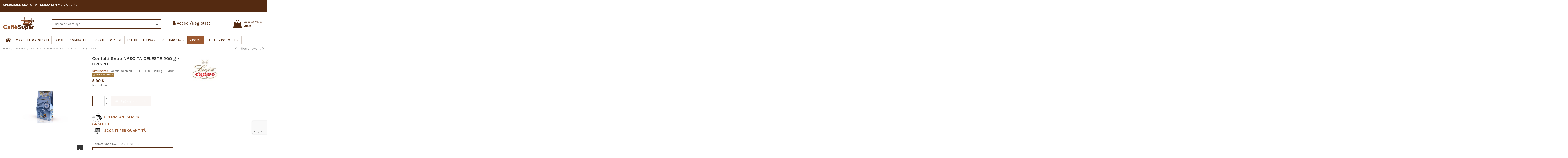

--- FILE ---
content_type: text/html; charset=utf-8
request_url: https://caffesuper.com/confetti/confetti-snob-nascita-celeste-200-g-crispo
body_size: 17638
content:
<!doctype html>
<html lang="it">

<head>
<!-- <script>
   function onTidioChatApiReadyChangeZIndex() {
    (function() {
      const tidioChatIframe = document.getElementById('tidio-chat-iframe');
      if (tidioChatIframe) {
        tidioChatIframe.style.zIndex = '99';
      }
    })();
  }
  if (window.tidioChatApi) {
    window.tidioChatApi.on("ready", onTidioChatApiReadyChangeZIndex);
  } else {
    document.addEventListener("tidioChat-ready", onTidioChatApiReadyChangeZIndex);
  }</script> -->
  <script
src="https://www.paypal.com/sdk/js?client-id=Ad6wEGeExVIw5HB8q2IAfwI4i0IJgnf0uymrvgJUMSo5FxcumG-D9wbzSyUMvm8mORqdpYw0TU8vO2hH&currency=EUR&components=messages,buttons&enable-funding=paylater"
data-namespace="PayPalSDK">
</script>

    
        
  <meta charset="utf-8">


  <meta http-equiv="x-ua-compatible" content="ie=edge">

  
    <script data-keepinline="true">
    var ajaxGetProductUrl = '//caffesuper.com/module/cdc_googletagmanager/async';

/* datalayer */
dataLayer = window.dataLayer || [];
    let cdcDatalayer = {"pageCategory":"product","event":"view_item","ecommerce":{"currencyCode":"EUR","detail":{"products":[{"name":"Confetti Snob NASCITA CELESTE 200 g - CRISPO","id":"1325","reference":"Confetti Snob NASCITA CELESTE 200 g - CRISPO","price":"5.9","price_tax_exc":"5.36","brand":"Crispo","category":"Confetti","item_category":"Cerimonia","item_category2":"Confetti","link":"confetti-snob-nascita-celeste-200-g-crispo"}]}},"google_tag_params":{"ecomm_pagetype":"product","ecomm_prodid":"REM11325","ecomm_totalvalue":5.9,"ecomm_category":"Confetti","ecomm_totalvalue_tax_exc":5.36}};
    dataLayer.push(cdcDatalayer);

/* call to GTM Tag */
(function(w,d,s,l,i){w[l]=w[l]||[];w[l].push({'gtm.start':
new Date().getTime(),event:'gtm.js'});var f=d.getElementsByTagName(s)[0],
j=d.createElement(s),dl=l!='dataLayer'?'&l='+l:'';j.async=true;j.src=
'https://www.googletagmanager.com/gtm.js?id='+i+dl;f.parentNode.insertBefore(j,f);
})(window,document,'script','dataLayer','GTM-KM3H25L');

/* async call to avoid cache system for dynamic data */
dataLayer.push({
  'event': 'datalayer_ready'
});
</script>
  

  


  




        <title>Confetti Snob NASCITA CELESTE 200 g - CRISPO</title>
        <meta name="description" content="Confetti Snob NASCITA CELESTE 200 g - CRISPO">
                    <meta name="robots" content="index,index">
              <link rel="canonical" href="https://caffesuper.com/confetti/confetti-snob-nascita-celeste-200-g-crispo">



    <meta property="og:type" content="product">
    <meta property="og:url" content="https://caffesuper.com/confetti/confetti-snob-nascita-celeste-200-g-crispo">
    <meta property="og:title" content="Confetti Snob NASCITA CELESTE 200 g - CRISPO">
    <meta property="og:site_name" content="Caffè Super">
    <meta property="og:description" content="Confetti Snob NASCITA CELESTE 200 g - CRISPO">
            <meta property="og:image" content="https://caffesuper.com/4297-thickbox_default/confetti-snob-nascita-celeste-200-g-crispo.jpg">
        <meta property="og:image:width" content="1080">
        <meta property="og:image:height" content="1080">
    




      <meta name="viewport" content="initial-scale=1,user-scalable=no,maximum-scale=1,width=device-width">
  




  <link rel="icon" type="image/vnd.microsoft.icon" href="https://caffesuper.com/img/favicon.ico?1625909292">
  <link rel="shortcut icon" type="image/x-icon" href="https://caffesuper.com/img/favicon.ico?1625909292">
    




    <link rel="stylesheet" href="https://cdn.jsdelivr.net/npm/@alma/widgets@3.x.x/dist/widgets.min.css" type="text/css" media="all">
  <link rel="stylesheet" href="https://caffesuper.com/themes/warehousechild/assets/cache/theme-4d7d9a649.css" type="text/css" media="all">




<link rel="preload" as="font"
      href="/themes/warehousechild/assets/css/font-awesome/fonts/fontawesome-webfont.woff?v=4.7.0"
      type="font/woff" crossorigin="anonymous">
<link rel="preload" as="font"
      href="/themes/warehousechild/assets/css/font-awesome/fonts/fontawesome-webfont.woff2?v=4.7.0"
      type="font/woff2" crossorigin="anonymous">


<link  rel="preload stylesheet"  as="style" href="/themes/warehousechild/assets/css/font-awesome/css/font-awesome-preload.css"
       type="text/css" crossorigin="anonymous">





    <script src="https://js.stripe.com/v3/" ></script>


  <script>
        var apple_pay_button_theme = "black";
        var apple_pay_button_type = "plain";
        var btPixel = {"btnAddToCart":".add-to-cart","btnAddToWishlist":"a[id=\"wishlist_button\"]","btnOrder":"button[name=\"confirm-addresses\"]","btnSub":".pm_subscription_display_product_buttons","tagContent":{"sPixel":"2954796467905649","aDynTags":{"content_type":{"label":"content_type","value":"product"},"content_ids":{"label":"content_ids","value":"1325"},"value":{"label":"value","value":5.9},"currency":{"label":"currency","value":"EUR"},"content_name":{"label":"content_name","value":"Confetti Snob NASCITA CELESTE 200 g - CRISPO"},"content_category":{"label":"content_category","value":"Confetti"}},"sCR":"\n","aTrackingType":{"label":"tracking_type","value":"ViewContent"},"sJsObjName":"oPixelFacebook"},"pixel_id":"2954796467905649","bUseConsent":"0","iConsentConsentLvl":0,"bConsentHtmlElement":"","token":"9b05985b5a5e4cd3fade13804d194861","ajaxUrl":"https:\/\/caffesuper.com\/module\/facebookproductad\/ajax","external_id":0};
        var capture_method = "automatic";
        var elementorFrontendConfig = {"isEditMode":"","stretchedSectionContainer":"","instagramToken":false,"is_rtl":false,"ajax_csfr_token_url":"https:\/\/caffesuper.com\/module\/iqitelementor\/Actions?process=handleCsfrToken&ajax=1"};
        var express_checkout = "0";
        var google_pay_button_theme = "black";
        var google_pay_button_type = "plain";
        var handle_order_action_url = "https:\/\/caffesuper.com\/module\/stripe_official\/handleOrderAction";
        var iqitTheme = {"rm_sticky":"0","rm_breakpoint":0,"op_preloader":"0","cart_style":"side","cart_confirmation":"notification","h_layout":"1","f_fixed":"","f_layout":"1","h_absolute":"0","h_sticky":"menu","hw_width":"inherit","hm_submenu_width":"default","h_search_type":"full","pl_lazyload":true,"pl_infinity":false,"pl_rollover":true,"pl_crsl_autoplay":false,"pl_slider_ld":5,"pl_slider_d":4,"pl_slider_t":3,"pl_slider_p":2,"pp_thumbs":"bottom","pp_zoom":"inner","pp_image_layout":"carousel","pp_tabs":"section","pl_grid_qty":false};
        var iqitcountdown_days = "d.";
        var iqitextendedproduct = {"speed":"70"};
        var iqitfdc_from = 0;
        var iqitmegamenu = {"sticky":"false","containerSelector":"#wrapper > .container"};
        var pay_pal_button_theme = "black";
        var pay_pal_button_type = "paypal";
        var postcode = null;
        var prestashop = {"cart":{"products":[],"totals":{"total":{"type":"total","label":"Totale","amount":0,"value":"0,00\u00a0\u20ac"},"total_including_tax":{"type":"total","label":"Totale (tasse incl.)","amount":0,"value":"0,00\u00a0\u20ac"},"total_excluding_tax":{"type":"total","label":"Totale (tasse escl.)","amount":0,"value":"0,00\u00a0\u20ac"}},"subtotals":{"products":{"type":"products","label":"Totale parziale","amount":0,"value":"0,00\u00a0\u20ac"},"discounts":null,"shipping":{"type":"shipping","label":"Spedizione","amount":0,"value":""},"tax":null},"products_count":0,"summary_string":"0 articoli","vouchers":{"allowed":1,"added":[]},"discounts":[],"minimalPurchase":0,"minimalPurchaseRequired":""},"currency":{"id":1,"name":"Euro","iso_code":"EUR","iso_code_num":"978","sign":"\u20ac"},"customer":{"lastname":null,"firstname":null,"email":null,"birthday":null,"newsletter":null,"newsletter_date_add":null,"optin":null,"website":null,"company":null,"siret":null,"ape":null,"is_logged":false,"gender":{"type":null,"name":null},"addresses":[]},"language":{"name":"Italiano (Italian)","iso_code":"it","locale":"it-IT","language_code":"it","is_rtl":"0","date_format_lite":"d\/m\/Y","date_format_full":"d\/m\/Y H:i:s","id":1},"page":{"title":"","canonical":"https:\/\/caffesuper.com\/confetti\/confetti-snob-nascita-celeste-200-g-crispo","meta":{"title":"Confetti Snob NASCITA CELESTE 200 g - CRISPO","description":"Confetti Snob NASCITA CELESTE 200 g - CRISPO","keywords":"","robots":"index"},"page_name":"product","body_classes":{"lang-it":true,"lang-rtl":false,"country-IT":true,"currency-EUR":true,"layout-full-width":true,"page-product":true,"tax-display-enabled":true,"product-id-1325":true,"product-Confetti Snob NASCITA CELESTE 200 g - CRISPO":true,"product-id-category-93":true,"product-id-manufacturer-27":true,"product-id-supplier-0":true,"product-available-for-order":true},"admin_notifications":[]},"shop":{"name":"Caff\u00e8 Super","logo":"https:\/\/caffesuper.com\/img\/caffe-super-logo-1625510983.jpg","stores_icon":"https:\/\/caffesuper.com\/img\/logo_stores.png","favicon":"https:\/\/caffesuper.com\/img\/favicon.ico"},"urls":{"base_url":"https:\/\/caffesuper.com\/","current_url":"https:\/\/caffesuper.com\/confetti\/confetti-snob-nascita-celeste-200-g-crispo","shop_domain_url":"https:\/\/caffesuper.com","img_ps_url":"https:\/\/caffesuper.com\/img\/","img_cat_url":"https:\/\/caffesuper.com\/img\/c\/","img_lang_url":"https:\/\/caffesuper.com\/img\/l\/","img_prod_url":"https:\/\/caffesuper.com\/img\/p\/","img_manu_url":"https:\/\/caffesuper.com\/img\/m\/","img_sup_url":"https:\/\/caffesuper.com\/img\/su\/","img_ship_url":"https:\/\/caffesuper.com\/img\/s\/","img_store_url":"https:\/\/caffesuper.com\/img\/st\/","img_col_url":"https:\/\/caffesuper.com\/img\/co\/","img_url":"https:\/\/caffesuper.com\/themes\/warehousechild\/assets\/img\/","css_url":"https:\/\/caffesuper.com\/themes\/warehousechild\/assets\/css\/","js_url":"https:\/\/caffesuper.com\/themes\/warehousechild\/assets\/js\/","pic_url":"https:\/\/caffesuper.com\/upload\/","pages":{"address":"https:\/\/caffesuper.com\/indirizzo","addresses":"https:\/\/caffesuper.com\/indirizzi","authentication":"https:\/\/caffesuper.com\/login","cart":"https:\/\/caffesuper.com\/carrello","category":"https:\/\/caffesuper.com\/index.php?controller=category","cms":"https:\/\/caffesuper.com\/index.php?controller=cms","contact":"https:\/\/caffesuper.com\/contatti","discount":"https:\/\/caffesuper.com\/buoni-sconto","guest_tracking":"https:\/\/caffesuper.com\/tracciatura-ospite","history":"https:\/\/caffesuper.com\/cronologia-ordini","identity":"https:\/\/caffesuper.com\/dati-personali","index":"https:\/\/caffesuper.com\/","my_account":"https:\/\/caffesuper.com\/account","order_confirmation":"https:\/\/caffesuper.com\/conferma-ordine","order_detail":"https:\/\/caffesuper.com\/index.php?controller=order-detail","order_follow":"https:\/\/caffesuper.com\/segui-ordine","order":"https:\/\/caffesuper.com\/ordine","order_return":"https:\/\/caffesuper.com\/index.php?controller=order-return","order_slip":"https:\/\/caffesuper.com\/buono-ordine","pagenotfound":"https:\/\/caffesuper.com\/pagina-non-trovata","password":"https:\/\/caffesuper.com\/recupero-password","pdf_invoice":"https:\/\/caffesuper.com\/index.php?controller=pdf-invoice","pdf_order_return":"https:\/\/caffesuper.com\/index.php?controller=pdf-order-return","pdf_order_slip":"https:\/\/caffesuper.com\/index.php?controller=pdf-order-slip","prices_drop":"https:\/\/caffesuper.com\/offerte","product":"https:\/\/caffesuper.com\/index.php?controller=product","search":"https:\/\/caffesuper.com\/ricerca","sitemap":"https:\/\/caffesuper.com\/Mappa del sito","stores":"https:\/\/caffesuper.com\/negozi","supplier":"https:\/\/caffesuper.com\/fornitori","register":"https:\/\/caffesuper.com\/login?create_account=1","order_login":"https:\/\/caffesuper.com\/ordine?login=1"},"alternative_langs":[],"theme_assets":"\/themes\/warehousechild\/assets\/","actions":{"logout":"https:\/\/caffesuper.com\/?mylogout="},"no_picture_image":{"bySize":{"small_default":{"url":"https:\/\/caffesuper.com\/img\/p\/it-default-small_default.jpg","width":98,"height":127},"cart_default":{"url":"https:\/\/caffesuper.com\/img\/p\/it-default-cart_default.jpg","width":125,"height":162},"home_default":{"url":"https:\/\/caffesuper.com\/img\/p\/it-default-home_default.jpg","width":236,"height":305},"large_default":{"url":"https:\/\/caffesuper.com\/img\/p\/it-default-large_default.jpg","width":500,"height":500},"medium_default":{"url":"https:\/\/caffesuper.com\/img\/p\/it-default-medium_default.jpg","width":452,"height":584},"thickbox_default":{"url":"https:\/\/caffesuper.com\/img\/p\/it-default-thickbox_default.jpg","width":1080,"height":1080}},"small":{"url":"https:\/\/caffesuper.com\/img\/p\/it-default-small_default.jpg","width":98,"height":127},"medium":{"url":"https:\/\/caffesuper.com\/img\/p\/it-default-large_default.jpg","width":500,"height":500},"large":{"url":"https:\/\/caffesuper.com\/img\/p\/it-default-thickbox_default.jpg","width":1080,"height":1080},"legend":""}},"configuration":{"display_taxes_label":true,"display_prices_tax_incl":true,"is_catalog":false,"show_prices":true,"opt_in":{"partner":false},"quantity_discount":{"type":"discount","label":"Sconto per confezione"},"voucher_enabled":1,"return_enabled":0},"field_required":[],"breadcrumb":{"links":[{"title":"Home","url":"https:\/\/caffesuper.com\/"},{"title":"Cerimonia","url":"https:\/\/caffesuper.com\/cerimonia"},{"title":"Confetti","url":"https:\/\/caffesuper.com\/confetti"},{"title":"Confetti Snob NASCITA CELESTE 200 g - CRISPO","url":"https:\/\/caffesuper.com\/confetti\/confetti-snob-nascita-celeste-200-g-crispo"}],"count":4},"link":{"protocol_link":"https:\/\/","protocol_content":"https:\/\/"},"time":1769556660,"static_token":"9b05985b5a5e4cd3fade13804d194861","token":"b591da6bc3e14d232234215f154fe6f4","debug":false};
        var psemailsubscription_subscription = "https:\/\/caffesuper.com\/module\/ps_emailsubscription\/subscription";
        var psr_icon_color = "#FFFFFF";
        var stripe_address = {"id_customer":null,"id_manufacturer":null,"id_supplier":null,"id_warehouse":null,"id_country":null,"id_state":null,"country":null,"alias":null,"company":null,"lastname":null,"firstname":null,"address1":null,"address2":null,"postcode":null,"city":null,"other":null,"phone":null,"phone_mobile":null,"vat_number":null,"dni":null,"date_add":null,"date_upd":null,"deleted":0,"id":null,"id_shop_list":[],"force_id":false};
        var stripe_address_country_code = false;
        var stripe_amount = 0;
        var stripe_calculate_shipping = "https:\/\/caffesuper.com\/module\/stripe_official\/calculateShipping";
        var stripe_create_elements = "https:\/\/caffesuper.com\/module\/stripe_official\/createElements";
        var stripe_create_express_checkout = "https:\/\/caffesuper.com\/module\/stripe_official\/createExpressCheckout";
        var stripe_create_intent = "https:\/\/caffesuper.com\/module\/stripe_official\/createIntent";
        var stripe_css = "{\"base\": {\"iconColor\": \"#666ee8\",\"color\": \"#31325f\",\"fontWeight\": 400,\"fontFamily\": \"-apple-system, BlinkMacSystemFont, Segoe UI, Roboto, Oxygen-Sans, Ubuntu, Cantarell, Helvetica Neue, sans-serif\",\"fontSmoothing\": \"antialiased\",\"fontSize\": \"15px\",\"::placeholder\": { \"color\": \"#aab7c4\" },\":-webkit-autofill\": { \"color\": \"#666ee8\" }}}";
        var stripe_currency = "eur";
        var stripe_email = null;
        var stripe_express_amount = 590;
        var stripe_express_carriers = [{"id_carrier":"52","id_reference":"1","id_tax_rules_group":"0","name":"Corriere Standard","url":"https:\/\/vas.brt.it\/vas\/sped_det_show.hsm?chisono=@","active":"1","deleted":"0","shipping_handling":"0","range_behavior":"0","is_module":"0","is_free":"1","shipping_external":"0","need_range":"0","external_module_name":"","shipping_method":"2","position":"0","max_width":"0","max_height":"0","max_depth":"0","max_weight":"0.000000","grade":"3","delay":"5-7 Giorni lavorativi"},{"id_carrier":"53","id_reference":"10","id_tax_rules_group":"0","name":"Corriere Espresso","url":"https:\/\/vas.brt.it\/vas\/sped_det_show.hsm?chisono=@","active":"1","deleted":"0","shipping_handling":"0","range_behavior":"0","is_module":"0","is_free":"0","shipping_external":"0","need_range":"0","external_module_name":"","shipping_method":"2","position":"1","max_width":"0","max_height":"0","max_depth":"0","max_weight":"0.000000","grade":"6","delay":"1-2 Giorni lavorativi"},{"id_carrier":"54","id_reference":"12","id_tax_rules_group":"0","name":"Spedizioni Fragili","url":"","active":"1","deleted":"0","shipping_handling":"0","range_behavior":"0","is_module":"0","is_free":"0","shipping_external":"0","need_range":"0","external_module_name":"","shipping_method":"2","position":"2","max_width":"0","max_height":"0","max_depth":"0","max_weight":"0.000000","grade":"3","delay":"5\/7 Giorni lavorativi"},{"id_carrier":"55","id_reference":"55","id_tax_rules_group":"0","name":"Spedizioni Elettrodomestici","url":"","active":"1","deleted":"0","shipping_handling":"0","range_behavior":"0","is_module":"0","is_free":"0","shipping_external":"0","need_range":"0","external_module_name":"","shipping_method":"2","position":"3","max_width":"0","max_height":"0","max_depth":"0","max_weight":"0.000000","grade":"1","delay":"5\/7 giorni lavorativi"},{"id_carrier":"24","id_reference":"24","id_tax_rules_group":"0","name":"TNTItaly","url":"","active":"1","deleted":"0","shipping_handling":"1","range_behavior":"0","is_module":"0","is_free":"0","shipping_external":"0","need_range":"0","external_module_name":"","shipping_method":"1","position":"4","max_width":"0","max_height":"0","max_depth":"0","max_weight":"0.000000","grade":"0","delay":"Due settimane"},{"id_carrier":"35","id_reference":"26","id_tax_rules_group":"0","name":"GLSItaly","url":"","active":"1","deleted":"0","shipping_handling":"1","range_behavior":"0","is_module":"0","is_free":"0","shipping_external":"0","need_range":"0","external_module_name":"","shipping_method":"1","position":"5","max_width":"0","max_height":"0","max_depth":"0","max_weight":"0.000000","grade":"0","delay":"Due settimane"},{"id_carrier":"40","id_reference":"40","id_tax_rules_group":"0","name":"BRT","url":"","active":"1","deleted":"0","shipping_handling":"1","range_behavior":"0","is_module":"0","is_free":"0","shipping_external":"0","need_range":"0","external_module_name":"","shipping_method":"1","position":"6","max_width":"0","max_height":"0","max_depth":"0","max_weight":"0.000000","grade":"0","delay":"Due settimane"},{"id_carrier":"56","id_reference":"56","id_tax_rules_group":"0","name":"BARTOLINI","url":"","active":"1","deleted":"0","shipping_handling":"1","range_behavior":"0","is_module":"0","is_free":"0","shipping_external":"0","need_range":"0","external_module_name":"","shipping_method":"1","position":"7","max_width":"0","max_height":"0","max_depth":"0","max_weight":"0.000000","grade":"0","delay":"Due settimane"},{"id_carrier":"57","id_reference":"57","id_tax_rules_group":"0","name":"AmazonShipping","url":"","active":"1","deleted":"0","shipping_handling":"1","range_behavior":"0","is_module":"0","is_free":"0","shipping_external":"0","need_range":"0","external_module_name":"","shipping_method":"1","position":"8","max_width":"0","max_height":"0","max_depth":"0","max_weight":"0.000000","grade":"0","delay":"Due settimane"}];
        var stripe_express_cart_id = null;
        var stripe_express_currency_iso = "eur";
        var stripe_express_customer_model = {"email":null,"name":" ","id":null,"address":{"city":null,"countryIso":null,"street":null,"zipCode":null,"state":null}};
        var stripe_express_phone = null;
        var stripe_express_product_id = 1325;
        var stripe_express_return_url = "https:\/\/caffesuper.com\/module\/stripe_official\/orderConfirmationReturn?";
        var stripe_fullname = " ";
        var stripe_layout = "accordion";
        var stripe_locale = "it";
        var stripe_locations = [""];
        var stripe_merchant_country_code = "IT";
        var stripe_message = {"processing":"Processing\u2026","accept_cgv":"Please accept the CGV","redirecting":"Redirecting\u2026"};
        var stripe_module_dir = "\/modules\/stripe_official";
        var stripe_order_confirm = "https:\/\/caffesuper.com\/module\/stripe_official\/orderConfirmationReturn";
        var stripe_payment_elements_enabled = "0";
        var stripe_pk = "pk_live_RbEXKNy3yutjHpPt1BxBUqmA00ZuF78aFN";
        var stripe_position = "top";
        var stripe_postcode_disabled = "0";
        var stripe_ps_version = "1.7";
        var stripe_theme = "stripe";
        var use_new_ps_translation = true;
      </script>



   

  
    <script src="https://www.google.com/recaptcha/api.js?render=6LffXD0jAAAAAP71KnQDJeJPxIc8PASWhZ5dhjcL"></script>
    <script>
      grecaptcha.ready(function() {
          grecaptcha.execute('6LffXD0jAAAAAP71KnQDJeJPxIc8PASWhZ5dhjcL', {action: 'newsletter'}).then(function(token) {
             $('#footer .block_newsletter .input-wrapper').append('<input type="hidden" name="g-recaptcha-newsletter" value="' + token + '">');
          });
      });
    </script>
  
  
  
  



    
            <meta property="og:type" content="product">
        <meta property="og:url" content="https://caffesuper.com/confetti/confetti-snob-nascita-celeste-200-g-crispo">
        <meta property="og:title" content="Confetti Snob NASCITA CELESTE 200 g - CRISPO">
        <meta property="og:site_name" content="Caffè Super">
        <meta property="og:description" content="Confetti Snob NASCITA CELESTE 200 g - CRISPO">
        <meta property="og:image" content="https://caffesuper.com/4297-thickbox_default/confetti-snob-nascita-celeste-200-g-crispo.jpg">
          <meta property="product:pretax_price:amount" content="5.363636">
    <meta property="product:pretax_price:currency" content="EUR">
    <meta property="product:price:amount" content="5.9">
    <meta property="product:price:currency" content="EUR">
              <meta name="twitter:title" content="Confetti Snob NASCITA CELESTE 200 g - CRISPO">
        <meta name="twitter:description" content="Confetti Snob NASCITA CELESTE 200 g - CRISPO">
        <meta name="twitter:image" content="">
        <meta name="twitter:card" content="summary_large_image">
                                            <script type='application/ld+json' class='ets-seo-schema-graph--main'>
            {"@context":"https://schema.org","@graph":[{"@type":"WebSite","@id":"https://caffesuper.com/#website","url":"https://caffesuper.com/","name":"Caff\u00e8 Super","potentialAction":{"@type":"SearchAction","target":"https://caffesuper.com/search?s={search_term_string}","query-input":"required name=search_term_string"}},{"@type":"BreadcrumbList","@id":"https://caffesuper.com/#breadcrumb","itemListElement":[{"@type":"ListItem","position":1,"item":{"@type":"WebPage","name":"Home","@id":"https://caffesuper.com/","url":"https://caffesuper.com/"}},{"@type":"ListItem","position":2,"item":{"@type":"WebPage","name":"Confetti","@id":"https://caffesuper.com/confetti","url":"https://caffesuper.com/confetti"}},{"@type":"ListItem","position":3,"item":{"@type":"WebPage","name":"Confetti Snob NASCITA CELESTE 200 g - CRISPO","@id":"https://caffesuper.com/confetti/confetti-snob-nascita-celeste-200-g-crispo","url":"https://caffesuper.com/confetti/confetti-snob-nascita-celeste-200-g-crispo"}}]}]}
        </script>
    
    </head>

<body id="product" class="lang-it country-it currency-eur layout-full-width page-product tax-display-enabled product-id-1325 product-confetti-snob-nascita-celeste-200-g-crispo product-id-category-93 product-id-manufacturer-27 product-id-supplier-0 product-available-for-order body-desktop-header-style-w-1">


    




    <!-- Google Tag Manager (noscript) -->
<noscript><iframe src="https://www.googletagmanager.com/ns.html?id=GTM-KM3H25L"
height="0" width="0" style="display:none;visibility:hidden"></iframe></noscript>
<!-- End Google Tag Manager (noscript) -->



<main id="main-page-content"  >
    
            

    <header id="header" class="desktop-header-style-w-1">
        
            
  <div class="header-banner">
    
  </div>




            <nav class="header-nav">
        <div class="container">
    
        <div class="row justify-content-between">
            <div class="col col-auto col-md left-nav">
                                
          <div id="iqithtmlandbanners-block-4"  class="d-inline-block">
        <div class="rte-content d-inline-block">
            <p id="promodesktop"><b>SPEDIZIONE GRATUITA - SENZA MINIMO D'ORDINE</b></p>
<p id="promomobile"><b>SPEDIZIONE GRATUITA </b></p>
<p id="promomobile2"><b>SENZA MINIMO D'ORDINE</b></p>
        </div>
    </div>


  

            </div>
            <div class="col col-auto center-nav text-center">
                
             </div>
            <div class="col col-auto col-md right-nav text-right">
                
             </div>
        </div>

                        </div>
            </nav>
        



<div id="desktop-header" class="desktop-header-style-1">
    
            
<div class="header-top">
    <div id="desktop-header-container" class="container">
        <div class="row align-items-center">
                            <div class="col col-auto col-header-left">
                    <div id="desktop_logo">
                          <a href="https://caffesuper.com/">
                        <img class="logo img-fluid"
                             src="https://caffesuper.com/img/caffe-super-logo-1625510983.jpg"                              alt="Caffè Super">
                    </a>
                    </div>
                    
                </div>
                <div class="col col-header-center">
                                        <!-- Block search module TOP -->

<!-- Block search module TOP -->
<div id="search_widget" class="search-widget" data-search-controller-url="https://caffesuper.com/module/iqitsearch/searchiqit">
    <form method="get" action="https://caffesuper.com/module/iqitsearch/searchiqit">
        <div class="input-group">
            <input type="text" name="s" value="" data-all-text="Mostra tutti i risultati"
                   data-blog-text="Articoli"
                   data-product-text="Prodotti"
                   data-brands-text="Marchi"
                   autocomplete="off" autocorrect="off" autocapitalize="off" spellcheck="false"
                   placeholder="Cerca nel catalogo" class="form-control form-search-control" />
            <button type="submit" class="search-btn">
                <i class="fa fa-search"></i>
            </button>
        </div>
    </form>
</div>
<!-- /Block search module TOP -->

<!-- /Block search module TOP -->


					<div id="user_info">
            <a
                href="https://caffesuper.com/account"
                title="Accedi al tuo account cliente"
                rel="nofollow"
        ><i class="fa fa-user" aria-hidden="true"></i>
            <span>Accedi/Registrati</span>
        </a>
    </div>

                    
                </div>
                        <div class="col col-auto col-header-right text-right">
                                    
                                            <div id="ps-shoppingcart-wrapper">
    <div id="ps-shoppingcart"
         class="header-cart-default ps-shoppingcart side-cart">
         <div id="blockcart" class="blockcart cart-preview"
         data-refresh-url="//caffesuper.com/module/ps_shoppingcart/ajax">
        <a id="cart-toogle" class="cart-toogle header-btn header-cart-btn" data-toggle="dropdown" data-display="static">
            <i class="fa fa-shopping-bag fa-fw icon" aria-hidden="true"><span class="cart-products-count-btn  d-none">0</span></i>
            <span class="info-wrapper">
            <span class="title">Vai al carrello</span>
            <span class="cart-toggle-details">
            <span class="text-faded cart-separator"> / </span>
                            Vuoto
                        </span>
            </span>
        </a>
        <div id="_desktop_blockcart-content" class="dropdown-menu-custom dropdown-menu">
    <div id="blockcart-content" class="blockcart-content" >
        <div class="cart-title">
            <span class="modal-title">Il tuo carrello</span>
            <button type="button" id="js-cart-close" class="close">
                <span>×</span>
            </button>
            <hr>
        </div>
                    <span class="no-items">Non ci sono articoli nel tuo carrello</span>
            </div>
</div> </div>




    </div>
</div>

                                        
                
                

                
            </div>
            <div class="col-12">
                <div class="row">
                    
                </div>
            </div>
        </div>
    </div>
</div>
<div class="container iqit-megamenu-container">	<div id="iqitmegamenu-wrapper" class="iqitmegamenu-wrapper iqitmegamenu-all">
		<div class="container container-iqitmegamenu">
		<div id="iqitmegamenu-horizontal" class="iqitmegamenu  clearfix" role="navigation">

								
				<nav id="cbp-hrmenu" class="cbp-hrmenu cbp-horizontal cbp-hrsub-narrow">
					<ul>
												<li id="cbp-hrmenu-tab-1" class="cbp-hrmenu-tab cbp-hrmenu-tab-1 cbp-onlyicon ">
	<a href="https://caffesuper.com/" class="nav-link" >

								<span class="cbp-tab-title"> <i class="icon fa fa-home cbp-mainlink-icon"></i>
								</span>
														</a>
													</li>
												<li id="cbp-hrmenu-tab-10" class="cbp-hrmenu-tab cbp-hrmenu-tab-10 ">
	<a href="https://caffesuper.com/capsule-originali" class="nav-link" >

								<span class="cbp-tab-title">
								CAPSULE ORIGINALI</span>
														</a>
													</li>
												<li id="cbp-hrmenu-tab-9" class="cbp-hrmenu-tab cbp-hrmenu-tab-9 ">
	<a href="https://caffesuper.com/capsule-compatibili" class="nav-link" >

								<span class="cbp-tab-title">
								CAPSULE COMPATIBILI</span>
														</a>
													</li>
												<li id="cbp-hrmenu-tab-12" class="cbp-hrmenu-tab cbp-hrmenu-tab-12 ">
	<a href="https://caffesuper.com/Caffe-in-grani" class="nav-link" >

								<span class="cbp-tab-title">
								GRANI</span>
														</a>
													</li>
												<li id="cbp-hrmenu-tab-3" class="cbp-hrmenu-tab cbp-hrmenu-tab-3 ">
	<a href="https://caffesuper.com/Caffe-in-cialde" class="nav-link" >

								<span class="cbp-tab-title">
								CIALDE</span>
														</a>
													</li>
												<li id="cbp-hrmenu-tab-5" class="cbp-hrmenu-tab cbp-hrmenu-tab-5 ">
	<a href="https://caffesuper.com/Solubili-e-tisane" class="nav-link" >

								<span class="cbp-tab-title">
								SOLUBILI E TISANE</span>
														</a>
													</li>
												<li id="cbp-hrmenu-tab-15" class="cbp-hrmenu-tab cbp-hrmenu-tab-15  cbp-has-submeu">
	<a href="https://caffesuper.com/cerimonia" class="nav-link" >

								<span class="cbp-tab-title">
								CERIMONIA <i class="fa fa-angle-down cbp-submenu-aindicator"></i></span>
														</a>
														<div class="cbp-hrsub col-3">
								<div class="cbp-hrsub-inner">
									<div class="container iqitmegamenu-submenu-container">
									
																																	



<div class="row menu_row menu-element  first_rows menu-element-id-1">
                

                                                



    <div class="col-12 cbp-menu-column cbp-menu-element menu-element-id-5 ">
        <div class="cbp-menu-column-inner">
                        
                
                
                    
                                                    <div class="row cbp-categories-row">
                                                                                                            <div class="col-12">
                                            <div class="cbp-category-link-w"><a href="https://caffesuper.com/bomboniere"
                                                                                class="cbp-column-title nav-link cbp-category-title">Bomboniere</a>
                                                                                                                                                    
    <ul class="cbp-links cbp-category-tree"><li ><div class="cbp-category-link-w"><a href="https://caffesuper.com/scatoline-portaconfetti">Scatoline Portaconfetti</a></div></li><li ><div class="cbp-category-link-w"><a href="https://caffesuper.com/oggettistica">Oggettistica</a></div></li></ul>

                                                                                            </div>
                                        </div>
                                                                                                                                                <div class="col-12">
                                            <div class="cbp-category-link-w"><a href="https://caffesuper.com/confetti"
                                                                                class="cbp-column-title nav-link cbp-category-title">Confetti</a>
                                                                                                                                            </div>
                                        </div>
                                                                                                                                                <div class="col-12">
                                            <div class="cbp-category-link-w"><a href="https://caffesuper.com/confettata-crispo"
                                                                                class="cbp-column-title nav-link cbp-category-title">Kit Confettata</a>
                                                                                                                                            </div>
                                        </div>
                                                                                                </div>
                                            
                
            

            
            </div>    </div>
                            
                </div>
																					
																			</div>
								</div>
							</div>
													</li>
												<li id="cbp-hrmenu-tab-16" class="cbp-hrmenu-tab cbp-hrmenu-tab-16 ">
	<a href="https://caffesuper.com/promo" class="nav-link" >

								<span class="cbp-tab-title">
								PROMO</span>
														</a>
													</li>
												<li id="cbp-hrmenu-tab-11" class="cbp-hrmenu-tab cbp-hrmenu-tab-11  cbp-has-submeu">
	<a href="https://caffesuper.com/2-home" class="nav-link" >

								<span class="cbp-tab-title">
								Tutti i Prodotti <i class="fa fa-angle-down cbp-submenu-aindicator"></i></span>
														</a>
														<div class="cbp-hrsub col-12">
								<div class="cbp-hrsub-inner">
									<div class="container iqitmegamenu-submenu-container">
									
																																	



<div class="row menu_row menu-element  first_rows menu-element-id-1">
                

                                                



    <div class="col-12 cbp-menu-column cbp-menu-element menu-element-id-2 ">
        <div class="cbp-menu-column-inner">
                        
                
                
                    
                                                    <div class="row cbp-categories-row">
                                                                                                            <div class="col-3">
                                            <div class="cbp-category-link-w"><a href="https://caffesuper.com/caramelle"
                                                                                class="cbp-column-title nav-link cbp-category-title">Caramelle</a>
                                                                                                                                            </div>
                                        </div>
                                                                                                                                                <div class="col-3">
                                            <div class="cbp-category-link-w"><a href="https://caffesuper.com/cioccolatini-e-praline"
                                                                                class="cbp-column-title nav-link cbp-category-title">Cioccolatini e Praline</a>
                                                                                                                                            </div>
                                        </div>
                                                                                                                                                <div class="col-3">
                                            <div class="cbp-category-link-w"><a href="https://caffesuper.com/farine"
                                                                                class="cbp-column-title nav-link cbp-category-title">Farine</a>
                                                                                                                                            </div>
                                        </div>
                                                                                                                                                <div class="col-3">
                                            <div class="cbp-category-link-w"><a href="https://caffesuper.com/prodotti-per-la-casa"
                                                                                class="cbp-column-title nav-link cbp-category-title">Prodotti per la Casa</a>
                                                                                                                                            </div>
                                        </div>
                                                                                                                                                <div class="col-3">
                                            <div class="cbp-category-link-w"><a href="https://caffesuper.com/prodotti-per-dolci"
                                                                                class="cbp-column-title nav-link cbp-category-title">Prodotti per Dolci</a>
                                                                                                                                            </div>
                                        </div>
                                                                                                                                                <div class="col-3">
                                            <div class="cbp-category-link-w"><a href="https://caffesuper.com/marmellate"
                                                                                class="cbp-column-title nav-link cbp-category-title">Marmellate</a>
                                                                                                                                            </div>
                                        </div>
                                                                                                                                                <div class="col-3">
                                            <div class="cbp-category-link-w"><a href="https://caffesuper.com/pasta-e-riso"
                                                                                class="cbp-column-title nav-link cbp-category-title">Pasta e Riso</a>
                                                                                                                                            </div>
                                        </div>
                                                                                                                                                <div class="col-3">
                                            <div class="cbp-category-link-w"><a href="https://caffesuper.com/sottoli-e-sottaceti"
                                                                                class="cbp-column-title nav-link cbp-category-title">Sottoli e sottaceti</a>
                                                                                                                                            </div>
                                        </div>
                                                                                                                                                <div class="col-3">
                                            <div class="cbp-category-link-w"><a href="https://caffesuper.com/miele"
                                                                                class="cbp-column-title nav-link cbp-category-title">Miele</a>
                                                                                                                                            </div>
                                        </div>
                                                                                                                                                <div class="col-3">
                                            <div class="cbp-category-link-w"><a href="https://caffesuper.com/pasticceria"
                                                                                class="cbp-column-title nav-link cbp-category-title">Pasticceria</a>
                                                                                                                                            </div>
                                        </div>
                                                                                                                                                <div class="col-3">
                                            <div class="cbp-category-link-w"><a href="https://caffesuper.com/cerimonia"
                                                                                class="cbp-column-title nav-link cbp-category-title">Cerimonia</a>
                                                                                                                                            </div>
                                        </div>
                                                                                                                                                <div class="col-3">
                                            <div class="cbp-category-link-w"><a href="https://caffesuper.com/confetti"
                                                                                class="cbp-column-title nav-link cbp-category-title">Confetti</a>
                                                                                                                                            </div>
                                        </div>
                                                                                                                                                <div class="col-3">
                                            <div class="cbp-category-link-w"><a href="https://caffesuper.com/macchina-caffe"
                                                                                class="cbp-column-title nav-link cbp-category-title">Macchine Caffè</a>
                                                                                                                                            </div>
                                        </div>
                                                                                                </div>
                                            
                
            

            
            </div>    </div>
                            
                </div>
																					
																			</div>
								</div>
							</div>
													</li>
											</ul>
				</nav>
		</div>
		</div>
		<div id="sticky-cart-wrapper"></div>
	</div>

<div id="_desktop_iqitmegamenu-mobile">
	<div id="iqitmegamenu-mobile">
		
		<ul>
		


	
	<li><a  href="https://caffesuper.com/capsule-originali" >Capsule Originali</a></li><li><a  href="https://caffesuper.com/capsule-compatibili" >Capsule Compatibili</a></li><li><a  href="https://caffesuper.com/Caffe-in-cialde" >Caffè in cialde</a></li><li><a  href="https://caffesuper.com/Caffe-in-grani" >Caffè in grani</a></li><li><a  href="https://caffesuper.com/Solubili-e-tisane" >Solubili e Tisane</a></li><li><span class="mm-expand"><i class="fa fa-angle-down expand-icon" aria-hidden="true"></i><i class="fa fa-angle-up close-icon" aria-hidden="true"></i></span><a  href="https://caffesuper.com/tutti-i-prodotti" >Tutti i prodotti</a>
	<ul><li><a  href="https://caffesuper.com/caffe" >Caffè</a></li><li><a  href="https://caffesuper.com/caramelle" >Caramelle</a></li><li><a  href="https://caffesuper.com/cioccolatini-e-praline" >Cioccolatini e Praline</a></li><li><a  href="https://caffesuper.com/farine" >Farine</a></li><li><a  href="https://caffesuper.com/prodotti-per-la-casa" >Prodotti per la Casa</a></li><li><a  href="https://caffesuper.com/prodotti-per-dolci" >Prodotti per Dolci</a></li><li><a  href="https://caffesuper.com/marmellate" >Marmellate</a></li><li><a  href="https://caffesuper.com/pasta-e-riso" >Pasta e Riso</a></li><li><a  href="https://caffesuper.com/Solubili-e-tisane" >Solubili e Tisane</a></li><li><a  href="https://caffesuper.com/sottoli-e-sottaceti" >Sottoli e sottaceti</a></li><li><a  href="https://caffesuper.com/miele" >Miele</a></li><li><a  href="https://caffesuper.com/pasticceria" >Pasticceria</a></li><li><a  href="https://caffesuper.com/prodotti-in-vetrina" >Prodotti in vetrina</a></li><li><a  href="https://caffesuper.com/cerimonia" >Cerimonia</a></li><li><a  href="https://caffesuper.com/macchina-caffe" >Macchine Caffè</a></li></ul></li><li><span class="mm-expand"><i class="fa fa-angle-down expand-icon" aria-hidden="true"></i><i class="fa fa-angle-up close-icon" aria-hidden="true"></i></span><a  href="https://caffesuper.com/cerimonia" >Cerimonia</a>
	<ul><li><a  href="https://caffesuper.com/bomboniere" >Bomboniere</a></li><li><a  href="https://caffesuper.com/confetti" >Confetti</a></li><li><a  href="https://caffesuper.com/confettata-crispo" >Kit Confettata</a></li></ul></li>
		</ul>
		
	</div>
</div>
</div>


    </div>



    <div id="mobile-header" class="mobile-header-style-1">
                    <div id="mobile-header-sticky">
    <div class="container">
        <div class="mobile-main-bar">
            <div class="row no-gutters align-items-center row-mobile-header">
                <div class="col col-auto col-mobile-btn col-mobile-btn-menu col-mobile-menu-push">
                    <a class="m-nav-btn" data-toggle="dropdown" data-display="static"><i class="fa fa-bars" aria-hidden="true"></i>
                        <span>Menu</span></a>
                    <div id="mobile_menu_click_overlay"></div>
                    <div id="_mobile_iqitmegamenu-mobile" class="dropdown-menu-custom dropdown-menu"></div>
                </div>
                <div id="mobile-btn-search" class="col col-auto col-mobile-btn col-mobile-btn-search">
                    <a class="m-nav-btn" data-toggle="dropdown" data-display="static"><i class="fa fa-search" aria-hidden="true"></i>
                        <span>Cerca</span></a>
                    <div id="search-widget-mobile" class="dropdown-content dropdown-menu dropdown-mobile search-widget">
                        
                                                    
<!-- Block search module TOP -->
<form method="get" action="https://caffesuper.com/module/iqitsearch/searchiqit">
    <div class="input-group">
        <input type="text" name="s" value=""
               placeholder="Cerca"
               data-all-text="Mostra tutti i risultati"
               data-blog-text="Articoli"
               data-product-text="Prodotti"
               data-brands-text="Marchi"
               autocomplete="off" autocorrect="off" autocapitalize="off" spellcheck="false"
               class="form-control form-search-control">
        <button type="submit" class="search-btn">
            <i class="fa fa-search"></i>
        </button>
    </div>
</form>
<!-- /Block search module TOP -->

                                                
                    </div>
                </div>
                <div class="col col-mobile-logo text-center">
                      <a href="https://caffesuper.com/">
                        <img class="logo img-fluid"
                             src="https://caffesuper.com/img/caffe-super-logo-1625510983.jpg"                              alt="Caffè Super">
                    </a>
                </div>
                <div class="col col-auto col-mobile-btn col-mobile-btn-account">
                    <a href="https://caffesuper.com/account" class="m-nav-btn"><i class="fa fa-user" aria-hidden="true"></i>
                        <span>
                            
                                                            Accedi/Registrati
                                                        
                        </span></a>
                </div>
                
                                <div class="col col-auto col-mobile-btn col-mobile-btn-cart ps-shoppingcart side-cart">
                    <div id="mobile-cart-wrapper">
                    <a id="mobile-cart-toogle"  class="m-nav-btn" data-toggle="dropdown" data-display="static"><i class="fa fa-shopping-bag mobile-bag-icon" aria-hidden="true"><span id="mobile-cart-products-count" class="cart-products-count cart-products-count-btn">
                                
                                                                    0
                                                                
                            </span></i>
                        <span>Vai al carrello</span></a>
                    <div id="_mobile_blockcart-content" class="dropdown-menu-custom dropdown-menu"></div>
                    </div>
                </div>
                            </div>
        </div>
    </div>
</div>            </div>



        
    </header>
    

    <section id="wrapper">
        
        
<div class="container">
<nav data-depth="4" class="breadcrumb">
                <div class="row align-items-center">
                <div class="col">
                    <ol>
                        
                            


                                 
                                                                            <li>
                                            <a href="https://caffesuper.com/"><span>Home</span></a>
                                        </li>
                                                                    

                            


                                 
                                                                            <li>
                                            <a href="https://caffesuper.com/cerimonia"><span>Cerimonia</span></a>
                                        </li>
                                                                    

                            


                                 
                                                                            <li>
                                            <a href="https://caffesuper.com/confetti"><span>Confetti</span></a>
                                        </li>
                                                                    

                            


                                 
                                                                            <li>
                                            <span>Confetti Snob NASCITA CELESTE 200 g - CRISPO</span>
                                        </li>
                                                                    

                                                    
                    </ol>
                </div>
                <div class="col col-auto"> <div id="iqitproductsnav">
            <a href="https://caffesuper.com/confetti/confetti-snob-nascita-rosa-200-g-crispo" title="Previous product">
           <i class="fa fa-angle-left" aria-hidden="true">  </i> Indietro -        </a>
                <a href="https://caffesuper.com/confetti/confetti-ciocopassion-crispo-15-kg-confettata" title="Next product">Avanti
             <i class="fa fa-angle-right" aria-hidden="true"></i>        </a>
    </div>


</div>
            </div>
            </nav>

</div>
        <div id="inner-wrapper" class="container">
            
            
                
   <aside id="notifications">
        
        
        
      
  </aside>
              

            

                
    <div id="content-wrapper" class="js-content-wrapper">
        
        
    <section id="main">
        <div id="product-preloader"><i class="fa fa-circle-o-notch fa-spin"></i></div>
        <div id="main-product-wrapper" class="product-container js-product-container">
        <meta content="https://caffesuper.com/confetti/confetti-snob-nascita-celeste-200-g-crispo">


        <div class="row product-info-row">
            <div class="col-md-4 col-product-image">
                
                        

                            
                                    <div class="images-container js-images-container images-container-bottom">
                    
    <div class="product-cover">

        

    <ul class="product-flags js-product-flags">
                        </ul>


        <div id="product-images-large" class="product-images-large swiper-container">
            <div class="swiper-wrapper">
                                                            <div class="product-lmage-large swiper-slide">
                            <div class="easyzoom easyzoom-product">
                                <a href="https://caffesuper.com/4297-thickbox_default/confetti-snob-nascita-celeste-200-g-crispo.jpg" class="js-easyzoom-trigger" rel="nofollow"></a>
                            </div>
                            <a class="expander" data-toggle="modal" data-target="#product-modal"><span><i class="fa fa-expand" aria-hidden="true"></i></span></a>                            <img
                                    data-src="https://caffesuper.com/4297-large_default/confetti-snob-nascita-celeste-200-g-crispo.jpg"
                                    data-image-large-src="https://caffesuper.com/4297-thickbox_default/confetti-snob-nascita-celeste-200-g-crispo.jpg"
                                    alt="Confetti Snob NASCITA CELESTE 200 g -..."
                                    title="Confetti Snob NASCITA CELESTE 200 g -..."
                                    content="https://caffesuper.com/4297-large_default/confetti-snob-nascita-celeste-200-g-crispo.jpg"
                                    width="500"
                                    height="500"
                                    src="data:image/svg+xml,%3Csvg xmlns='http://www.w3.org/2000/svg' viewBox='0 0 500 500'%3E%3C/svg%3E"
                                    class="img-fluid swiper-lazy"
                            >
                        </div>
                                            <div class="product-lmage-large swiper-slide">
                            <div class="easyzoom easyzoom-product">
                                <a href="https://caffesuper.com/4298-thickbox_default/confetti-snob-nascita-celeste-200-g-crispo.jpg" class="js-easyzoom-trigger" rel="nofollow"></a>
                            </div>
                            <a class="expander" data-toggle="modal" data-target="#product-modal"><span><i class="fa fa-expand" aria-hidden="true"></i></span></a>                            <img
                                    data-src="https://caffesuper.com/4298-large_default/confetti-snob-nascita-celeste-200-g-crispo.jpg"
                                    data-image-large-src="https://caffesuper.com/4298-thickbox_default/confetti-snob-nascita-celeste-200-g-crispo.jpg"
                                    alt="Confetti Snob NASCITA CELESTE 200 g -..."
                                    title="Confetti Snob NASCITA CELESTE 200 g -..."
                                    content="https://caffesuper.com/4298-large_default/confetti-snob-nascita-celeste-200-g-crispo.jpg"
                                    width="500"
                                    height="500"
                                    src="data:image/svg+xml,%3Csvg xmlns='http://www.w3.org/2000/svg' viewBox='0 0 500 500'%3E%3C/svg%3E"
                                    class="img-fluid swiper-lazy"
                            >
                        </div>
                                                </div>
            <div class="swiper-button-prev swiper-button-inner-prev swiper-button-arrow"></div>
            <div class="swiper-button-next swiper-button-inner-next swiper-button-arrow"></div>
        </div>
    </div>

            

        <div class="js-qv-mask mask">
        <div id="product-images-thumbs" class="product-images js-qv-product-images swiper-container">
            <div class="swiper-wrapper">
                           <div class="swiper-slide"> <div class="thumb-container js-thumb-container">
                    <img
                            class="thumb js-thumb  selected js-thumb-selected  img-fluid swiper-lazy"
                            data-image-medium-src="https://caffesuper.com/4297-medium_default/confetti-snob-nascita-celeste-200-g-crispo.jpg"
                            data-image-large-src="https://caffesuper.com/4297-thickbox_default/confetti-snob-nascita-celeste-200-g-crispo.jpg"
                            src="data:image/svg+xml,%3Csvg xmlns='http://www.w3.org/2000/svg' viewBox='0 0 452 584'%3E%3C/svg%3E"
                            data-src="https://caffesuper.com/4297-medium_default/confetti-snob-nascita-celeste-200-g-crispo.jpg"
                                                            alt="Confetti Snob NASCITA CELESTE 200 g - CRISPO"
                                                        title=""
                            width="452"
                            height="584"
                    >
                </div> </div>
                           <div class="swiper-slide"> <div class="thumb-container js-thumb-container">
                    <img
                            class="thumb js-thumb   img-fluid swiper-lazy"
                            data-image-medium-src="https://caffesuper.com/4298-medium_default/confetti-snob-nascita-celeste-200-g-crispo.jpg"
                            data-image-large-src="https://caffesuper.com/4298-thickbox_default/confetti-snob-nascita-celeste-200-g-crispo.jpg"
                            src="data:image/svg+xml,%3Csvg xmlns='http://www.w3.org/2000/svg' viewBox='0 0 452 584'%3E%3C/svg%3E"
                            data-src="https://caffesuper.com/4298-medium_default/confetti-snob-nascita-celeste-200-g-crispo.jpg"
                                                            alt="Confetti Snob NASCITA CELESTE 200 g - CRISPO"
                                                        title=""
                            width="452"
                            height="584"
                    >
                </div> </div>
                        </div>
            <div class="swiper-button-prev swiper-button-inner-prev swiper-button-arrow"></div>
            <div class="swiper-button-next swiper-button-inner-next swiper-button-arrow"></div>
        </div>
    </div>
    
            </div>




                            

                            
                                <div class="after-cover-tumbnails text-center">






</div>
                            

                            
                                <div class="after-cover-tumbnails2 mt-4"></div>
                            
                        
                
            </div>

            <div class="col-md-6 col-product-info">
                <div id="col-product-info">
                
                    <div class="product_header_container clearfix">

                        
                                                                                                                                        <div class="product-manufacturer product-manufacturer-next float-right">
                                            <a href="https://caffesuper.com/produttori/crispo">
                                                <img src="https://caffesuper.com/img/m/27.jpg"
                                                     class="img-fluid  manufacturer-logo" loading="lazy" alt="Crispo" />
                                            </a>
                                        </div>
                                                                                                                        

                        
                        <h1 class="h1 page-title">Confetti Snob NASCITA CELESTE 200 g - CRISPO</h1>
                    
                        
                                                                                                                                                                                                                

                        
                            
                        

                                                    
                                


    <div class="product-prices js-product-prices">

        
                                        <div class="product-reference">
                    <label class="label">Riferimento:</label>
                 <h5>Confetti Snob NASCITA CELESTE 200 g - CRISPO</h5>
                </div>
                                


        
                    
                                    <span id="product-availability"
                          class="js-product-availability badge badge-danger product-unavailable">
                                        <i class="fa fa-ban" aria-hidden="true"></i>
                              Non disponibile
                                                        </span>
                            
        

        
            <div class="">

                <div>
                    <span class="current-price"><span class="product-price current-price-value" content="5.9">
                                                                                      5,90 €
                                                    </span></span>
										
                    
                </div>

                
                                    
            </div>
        

        
                    

        
                    

        
                    

        

            <div class="tax-shipping-delivery-label">
                                    Iva inclusa
                                
                
                                                                                                            </div>
	<!-- Nel codice, aggiorna
data-pp-amount in modo dinamico usando il prezzo o l'importo del carrello.
Ad esempio, data-pp-amount=“89.99”
per un prodotto da 89,99 EUR
-->
<div
    data-pp-message
    data-pp-style-layout="text"
    data-pp-style-logo-type="primary"
    data-pp-style-text-color="black"
    data-pp-amount="5.9">
</div>
        
            </div>






                            
                                            </div>
                

                <div class="product-information">
                    
                        <div id="product-description-short-1325"
                              class="rte-content product-description"></div>
                    

                    
                    <div class="product-actions js-product-actions">
                        
                            <form action="https://caffesuper.com/carrello" method="post" id="add-to-cart-or-refresh">
                                <input type="hidden" name="token" value="9b05985b5a5e4cd3fade13804d194861">
                                <input type="hidden" name="id_product" value="1325"
                                       id="product_page_product_id">
                                <input type="hidden" name="id_customization" value="0" id="product_customization_id" class="js-product-customization-id">

                                
                                    
                                    <div class="product-variants js-product-variants">

    </div>




                                

                                
                                                                    

                                
                                
                                    <div class="product-add-to-cart pt-3 js-product-add-to-cart">

            
            <div class="row extra-small-gutters product-quantity ">
                <div class="col col-12 col-sm-auto col-add-qty">
                    <div class="qty ">
                        <input
                                type="number"
                                name="qty"
                                id="quantity_wanted"
                                inputmode="numeric"
                                pattern="[0-9]*"
                                                                    value="1"
                                    min="1"
                                                                class="input-group "
                        >
                    </div>
                </div>
                <div class="col col-12 col-sm-auto col-add-btn ">
                    <div class="add">
                        <button
                                class="btn btn-primary btn-lg add-to-cart"
                                data-button-action="add-to-cart"
                                type="submit"
                                                                    disabled
                                                        >
                            <i class="fa fa-shopping-bag fa-fw bag-icon" aria-hidden="true"></i>
                            <i class="fa fa-circle-o-notch fa-spin fa-fw spinner-icon" aria-hidden="true"></i>
                            Aggiungi al carrello
                        </button>

                    </div>
                </div>
                
            </div>
              <div id="block-reassurance">
    <ul>
              <li>
          <div class="block-reassurance-item">
            <img src="/modules/blockreassurance/views/img//reassurance/pack2/carrier.svg" alt="SPEDIZIONI SEMPRE GRATUITE " class="img-fluid">
            <span>SPEDIZIONI SEMPRE GRATUITE </span>
          </div>
        </li>
              <li>
          <div class="block-reassurance-item">
            <img src="/modules/blockreassurance/views/img//reassurance/pack2/parcel.svg" alt="SCONTI PER QUANTITÀ " class="img-fluid">
            <span>SCONTI PER QUANTITÀ </span>
          </div>
        </li>
          </ul>
  </div>
<div id="stripe-express-checkout-element">
  <!-- Express Checkout Element will be inserted here -->
</div>
<div id="stripe-error-message">
  <!-- Display error message to your customers here -->
</div>

        

        
            <p class="product-minimal-quantity js-product-minimal-quantity">
                            </p>
        
    
</div>
                                

                                
                                    <section class="product-discounts js-product-discounts mb-3">
</section>


                                

                                
                            </form>
                            
                                <div class="product-additional-info js-product-additional-info">
      <div class="iqitproducttags">
        <ul>
                            <li><a href="//caffesuper.com/ricerca?tag=Confetti%2BSnob%2BNASCITA%2BCELESTE%2B20" class="tag tag-default">Confetti Snob NASCITA CELESTE 20</a>
                </li>
                    </ul>
    </div>
<div class="js-mailalert form-inline"
     data-url="//caffesuper.com/module/ps_emailalerts/actions?process=add">
    <form>

    <div class="input-group mr-2 mb-2">
                    <input type="email" placeholder="iltuo@email.it" class="form-control"/>
            <br/>
            </div>
    <div class="input-group mr-2 mb-2">
                            

<div id="gdpr_consent_103" class="gdpr_module_103">
    <div class="custom-checkbox" style="display: flex;">
        <label class="psgdpr_consent_message">
            <input id="psgdpr_consent_checkbox_103" name="psgdpr_consent_checkbox" type="checkbox" value="1" class="psgdpr_consent_checkboxes_103">
            <span class="psgdpr_consent_checkbox_span mr-2"><i class="fa fa-check rtl-no-flip checkbox-checked psgdpr_consent_icon" aria-hidden="true"></i></span>
            <span>Accetto le condizioni generali e la politica di riservatezza</span>        </label>
    </div>
</div>

<script type="text/javascript">
    var psgdpr_front_controller = "https://caffesuper.com/module/psgdpr/FrontAjaxGdpr";
    psgdpr_front_controller = psgdpr_front_controller.replace(/\amp;/g,'');
    var psgdpr_id_customer = "0";
    var psgdpr_customer_token = "da39a3ee5e6b4b0d3255bfef95601890afd80709";
    var psgdpr_id_guest = "0";
    var psgdpr_guest_token = "b016e8adac27ec08a1b3a6d05cdfd7777ba35b8d";

    document.addEventListener('DOMContentLoaded', function() {
        let psgdpr_id_module = "103";
        let parentForm = $('.gdpr_module_' + psgdpr_id_module).closest('form');

        let toggleFormActive = function() {
            let parentForm = $('.gdpr_module_' + psgdpr_id_module).closest('form');
            let checkbox = $('#psgdpr_consent_checkbox_' + psgdpr_id_module);
            let element = $('.gdpr_module_' + psgdpr_id_module);
            let iLoopLimit = 0;

            // by default forms submit will be disabled, only will enable if agreement checkbox is checked
            if (element.prop('checked') != true) {
                element.closest('form').find('[type="submit"]').attr('disabled', 'disabled');
            }
            $(document).on("change" ,'.psgdpr_consent_checkboxes_' + psgdpr_id_module, function() {
                if ($(this).prop('checked') == true) {
                    $(this).closest('form').find('[type="submit"]').removeAttr('disabled');
                } else {
                    $(this).closest('form').find('[type="submit"]').attr('disabled', 'disabled');
                }

            });
        }

        // Triggered on page loading
        toggleFormActive();

        $(document).on('submit', parentForm, function(event) {
            $.ajax({
                type: 'POST',
                url: psgdpr_front_controller,
                data: {
                    ajax: true,
                    action: 'AddLog',
                    id_customer: psgdpr_id_customer,
                    customer_token: psgdpr_customer_token,
                    id_guest: psgdpr_id_guest,
                    guest_token: psgdpr_guest_token,
                    id_module: psgdpr_id_module,
                },
                error: function (err) {
                    console.log(err);
                }
            });
        });
    });
</script>


                </div>
    <div class="input-group mr-2 mb-2">
        <input type="hidden" value="1325"/>
        <input type="hidden" value="0"/>
        <input type="submit"  class="btn btn-secondary"
           onclick="return addNotification();"  value="Avvisami quando disponibile" />
    </div>
        <div class="input-group mr-2 mb-2">
    <span class="alert alert-info js-mailalert-response" style="display:none;"></span>
        </div>
    </form>
</div>

</div>
                            
                        

                        
                            <div class="additional_button">
    

</div>
    <script type="text/javascript" src="//s7.addthis.com/js/300/addthis_widget.js#pubid=ra-50d44b832bee7204"></script>

                        

                        
                    </div>
                </div>
                </div>
            </div>

                        <div class="col-md-2 sidebar product-sidebar">

                                    
                                            
                

                

            </div>
            
        </div>

            

                                    

    <div class="tabs product-tabs product-sections">
                            
                    <section class="product-description-section block-section">
                <h4 class="section-title"><span>Descrizione</span></h4>
                <div class="section-content">
                    
                        <div class="product-description ">
                            <div class="rte-content"><h2><span style="color:#2c9ffd;">NOVITà!!!</span><br /><br />Il confetto più venduto ed imitato, protagonista di tantissime gustose confettate!</h2>
<p></p>
<h3>Composto da una mandorla TOSTATA selezionata, ricoperta di cioccolato bianco, <span style="color:#2c9ffd;">COLORE CELESTE</span><br /><br /></h3>
<ul><li>
<h3>CONFETTI INCARTATI SINGOLARMENTE</h3>
</li>
</ul><ul><li>
<h3>SCATOLA DA 200 g<br /><br /><br /></h3>
<h4><span id="phContent_txtSapore" style="margin:0px;padding:0px;border:0px;font-size:15px;font-weight:inherit;background:transparent;"><span style="color:#d0121a;font-size:15px;font-weight:inherit;background-color:transparent;">Per tutti i prodotti FRAGILI è prevista una spesa supplementare di imballaggio di 6.90 euro.</span><br /><span style="color:#d0121a;font-size:15px;font-weight:inherit;background-color:transparent;">Se l'importo dell'ordine è superiore ai 69,00 euro, il costo è gratuito</span></span></h4>
</li>
</ul></div>
                                                            
                                                    </div>
                    
                </div>
            </section>
        
        <section id="product-details-wrapper" class="product-details-section block-section empty-product-details">
            <h4 class="section-title"><span>Dettagli del prodotto</span></h4>
            <div class="section-content">
                
                    <div id="product-details" data-product="{&quot;id_shop_default&quot;:&quot;1&quot;,&quot;id_manufacturer&quot;:&quot;27&quot;,&quot;id_supplier&quot;:&quot;0&quot;,&quot;reference&quot;:&quot;Confetti Snob NASCITA CELESTE 200 g - CRISPO&quot;,&quot;is_virtual&quot;:&quot;0&quot;,&quot;delivery_in_stock&quot;:&quot;&quot;,&quot;delivery_out_stock&quot;:&quot;&quot;,&quot;id_category_default&quot;:&quot;93&quot;,&quot;on_sale&quot;:&quot;0&quot;,&quot;online_only&quot;:&quot;0&quot;,&quot;ecotax&quot;:0,&quot;minimal_quantity&quot;:&quot;1&quot;,&quot;low_stock_threshold&quot;:null,&quot;low_stock_alert&quot;:&quot;0&quot;,&quot;price&quot;:&quot;5,90\u00a0\u20ac&quot;,&quot;unity&quot;:&quot;&quot;,&quot;unit_price_ratio&quot;:&quot;0.000000&quot;,&quot;additional_shipping_cost&quot;:&quot;0.000000&quot;,&quot;customizable&quot;:&quot;0&quot;,&quot;text_fields&quot;:&quot;0&quot;,&quot;uploadable_files&quot;:&quot;0&quot;,&quot;redirect_type&quot;:&quot;301-category&quot;,&quot;id_type_redirected&quot;:&quot;0&quot;,&quot;available_for_order&quot;:&quot;1&quot;,&quot;available_date&quot;:&quot;0000-00-00&quot;,&quot;show_condition&quot;:&quot;0&quot;,&quot;condition&quot;:&quot;new&quot;,&quot;show_price&quot;:&quot;1&quot;,&quot;indexed&quot;:&quot;1&quot;,&quot;visibility&quot;:&quot;both&quot;,&quot;cache_default_attribute&quot;:&quot;0&quot;,&quot;advanced_stock_management&quot;:&quot;0&quot;,&quot;date_add&quot;:&quot;2021-05-21 11:53:20&quot;,&quot;date_upd&quot;:&quot;2023-10-19 17:00:34&quot;,&quot;pack_stock_type&quot;:&quot;3&quot;,&quot;meta_description&quot;:&quot;Confetti Snob NASCITA CELESTE 200 g - CRISPO&quot;,&quot;meta_keywords&quot;:&quot;&quot;,&quot;meta_title&quot;:&quot;Confetti Snob NASCITA CELESTE 200 g - CRISPO&quot;,&quot;link_rewrite&quot;:&quot;confetti-snob-nascita-celeste-200-g-crispo&quot;,&quot;name&quot;:&quot;Confetti Snob NASCITA CELESTE 200 g - CRISPO&quot;,&quot;description&quot;:&quot;&lt;h2&gt;&lt;span style=\&quot;color:#2c9ffd;\&quot;&gt;NOVIT\u00e0!!!&lt;\/span&gt;&lt;br \/&gt;&lt;br \/&gt;Il confetto pi\u00f9 venduto ed imitato, protagonista di tantissime gustose confettate!&lt;\/h2&gt;\r\n&lt;p&gt;&lt;\/p&gt;\r\n&lt;h3&gt;Composto da una mandorla TOSTATA selezionata, ricoperta di cioccolato bianco,\u00a0&lt;span style=\&quot;color:#2c9ffd;\&quot;&gt;COLORE CELESTE&lt;\/span&gt;&lt;br \/&gt;&lt;br \/&gt;&lt;\/h3&gt;\r\n&lt;ul&gt;&lt;li&gt;\r\n&lt;h3&gt;CONFETTI INCARTATI SINGOLARMENTE&lt;\/h3&gt;\r\n&lt;\/li&gt;\r\n&lt;\/ul&gt;&lt;ul&gt;&lt;li&gt;\r\n&lt;h3&gt;SCATOLA DA 200 g&lt;br \/&gt;&lt;br \/&gt;&lt;br \/&gt;&lt;\/h3&gt;\r\n&lt;h4&gt;&lt;span id=\&quot;phContent_txtSapore\&quot; style=\&quot;margin:0px;padding:0px;border:0px;font-size:15px;font-weight:inherit;background:transparent;\&quot;&gt;&lt;span style=\&quot;color:#d0121a;font-size:15px;font-weight:inherit;background-color:transparent;\&quot;&gt;Per tutti i prodotti FRAGILI \u00e8 prevista una spesa supplementare di imballaggio di 6.90 euro.&lt;\/span&gt;&lt;br \/&gt;&lt;span style=\&quot;color:#d0121a;font-size:15px;font-weight:inherit;background-color:transparent;\&quot;&gt;Se l&#039;importo dell&#039;ordine \u00e8 superiore ai 69,00 euro, il costo \u00e8 gratuito&lt;\/span&gt;&lt;\/span&gt;&lt;\/h4&gt;\r\n&lt;\/li&gt;\r\n&lt;\/ul&gt;&quot;,&quot;description_short&quot;:&quot;&quot;,&quot;available_now&quot;:&quot;&quot;,&quot;available_later&quot;:&quot;&quot;,&quot;id&quot;:1325,&quot;id_product&quot;:1325,&quot;out_of_stock&quot;:2,&quot;new&quot;:0,&quot;id_product_attribute&quot;:&quot;0&quot;,&quot;quantity_wanted&quot;:1,&quot;extraContent&quot;:[],&quot;allow_oosp&quot;:0,&quot;category&quot;:&quot;confetti&quot;,&quot;category_name&quot;:&quot;Confetti&quot;,&quot;link&quot;:&quot;https:\/\/caffesuper.com\/confetti\/confetti-snob-nascita-celeste-200-g-crispo&quot;,&quot;attribute_price&quot;:0,&quot;price_tax_exc&quot;:5.363636,&quot;price_without_reduction&quot;:5.9,&quot;reduction&quot;:0,&quot;specific_prices&quot;:[],&quot;quantity&quot;:0,&quot;quantity_all_versions&quot;:0,&quot;id_image&quot;:&quot;it-default&quot;,&quot;features&quot;:[],&quot;attachments&quot;:[],&quot;virtual&quot;:0,&quot;pack&quot;:0,&quot;packItems&quot;:[],&quot;nopackprice&quot;:0,&quot;customization_required&quot;:false,&quot;rate&quot;:10,&quot;tax_name&quot;:&quot;IVA IT 10%&quot;,&quot;ecotax_rate&quot;:0,&quot;unit_price&quot;:&quot;&quot;,&quot;customizations&quot;:{&quot;fields&quot;:[]},&quot;id_customization&quot;:0,&quot;is_customizable&quot;:false,&quot;show_quantities&quot;:false,&quot;quantity_label&quot;:&quot;Articolo&quot;,&quot;quantity_discounts&quot;:[],&quot;customer_group_discount&quot;:0,&quot;images&quot;:[{&quot;bySize&quot;:{&quot;small_default&quot;:{&quot;url&quot;:&quot;https:\/\/caffesuper.com\/4297-small_default\/confetti-snob-nascita-celeste-200-g-crispo.jpg&quot;,&quot;width&quot;:98,&quot;height&quot;:127},&quot;cart_default&quot;:{&quot;url&quot;:&quot;https:\/\/caffesuper.com\/4297-cart_default\/confetti-snob-nascita-celeste-200-g-crispo.jpg&quot;,&quot;width&quot;:125,&quot;height&quot;:162},&quot;home_default&quot;:{&quot;url&quot;:&quot;https:\/\/caffesuper.com\/4297-home_default\/confetti-snob-nascita-celeste-200-g-crispo.jpg&quot;,&quot;width&quot;:236,&quot;height&quot;:305},&quot;large_default&quot;:{&quot;url&quot;:&quot;https:\/\/caffesuper.com\/4297-large_default\/confetti-snob-nascita-celeste-200-g-crispo.jpg&quot;,&quot;width&quot;:500,&quot;height&quot;:500},&quot;medium_default&quot;:{&quot;url&quot;:&quot;https:\/\/caffesuper.com\/4297-medium_default\/confetti-snob-nascita-celeste-200-g-crispo.jpg&quot;,&quot;width&quot;:452,&quot;height&quot;:584},&quot;thickbox_default&quot;:{&quot;url&quot;:&quot;https:\/\/caffesuper.com\/4297-thickbox_default\/confetti-snob-nascita-celeste-200-g-crispo.jpg&quot;,&quot;width&quot;:1080,&quot;height&quot;:1080}},&quot;small&quot;:{&quot;url&quot;:&quot;https:\/\/caffesuper.com\/4297-small_default\/confetti-snob-nascita-celeste-200-g-crispo.jpg&quot;,&quot;width&quot;:98,&quot;height&quot;:127},&quot;medium&quot;:{&quot;url&quot;:&quot;https:\/\/caffesuper.com\/4297-large_default\/confetti-snob-nascita-celeste-200-g-crispo.jpg&quot;,&quot;width&quot;:500,&quot;height&quot;:500},&quot;large&quot;:{&quot;url&quot;:&quot;https:\/\/caffesuper.com\/4297-thickbox_default\/confetti-snob-nascita-celeste-200-g-crispo.jpg&quot;,&quot;width&quot;:1080,&quot;height&quot;:1080},&quot;legend&quot;:&quot;&quot;,&quot;id_image&quot;:&quot;4297&quot;,&quot;cover&quot;:&quot;1&quot;,&quot;position&quot;:&quot;1&quot;,&quot;associatedVariants&quot;:[]},{&quot;bySize&quot;:{&quot;small_default&quot;:{&quot;url&quot;:&quot;https:\/\/caffesuper.com\/4298-small_default\/confetti-snob-nascita-celeste-200-g-crispo.jpg&quot;,&quot;width&quot;:98,&quot;height&quot;:127},&quot;cart_default&quot;:{&quot;url&quot;:&quot;https:\/\/caffesuper.com\/4298-cart_default\/confetti-snob-nascita-celeste-200-g-crispo.jpg&quot;,&quot;width&quot;:125,&quot;height&quot;:162},&quot;home_default&quot;:{&quot;url&quot;:&quot;https:\/\/caffesuper.com\/4298-home_default\/confetti-snob-nascita-celeste-200-g-crispo.jpg&quot;,&quot;width&quot;:236,&quot;height&quot;:305},&quot;large_default&quot;:{&quot;url&quot;:&quot;https:\/\/caffesuper.com\/4298-large_default\/confetti-snob-nascita-celeste-200-g-crispo.jpg&quot;,&quot;width&quot;:500,&quot;height&quot;:500},&quot;medium_default&quot;:{&quot;url&quot;:&quot;https:\/\/caffesuper.com\/4298-medium_default\/confetti-snob-nascita-celeste-200-g-crispo.jpg&quot;,&quot;width&quot;:452,&quot;height&quot;:584},&quot;thickbox_default&quot;:{&quot;url&quot;:&quot;https:\/\/caffesuper.com\/4298-thickbox_default\/confetti-snob-nascita-celeste-200-g-crispo.jpg&quot;,&quot;width&quot;:1080,&quot;height&quot;:1080}},&quot;small&quot;:{&quot;url&quot;:&quot;https:\/\/caffesuper.com\/4298-small_default\/confetti-snob-nascita-celeste-200-g-crispo.jpg&quot;,&quot;width&quot;:98,&quot;height&quot;:127},&quot;medium&quot;:{&quot;url&quot;:&quot;https:\/\/caffesuper.com\/4298-large_default\/confetti-snob-nascita-celeste-200-g-crispo.jpg&quot;,&quot;width&quot;:500,&quot;height&quot;:500},&quot;large&quot;:{&quot;url&quot;:&quot;https:\/\/caffesuper.com\/4298-thickbox_default\/confetti-snob-nascita-celeste-200-g-crispo.jpg&quot;,&quot;width&quot;:1080,&quot;height&quot;:1080},&quot;legend&quot;:&quot;&quot;,&quot;id_image&quot;:&quot;4298&quot;,&quot;cover&quot;:null,&quot;position&quot;:&quot;2&quot;,&quot;associatedVariants&quot;:[]}],&quot;cover&quot;:{&quot;bySize&quot;:{&quot;small_default&quot;:{&quot;url&quot;:&quot;https:\/\/caffesuper.com\/4297-small_default\/confetti-snob-nascita-celeste-200-g-crispo.jpg&quot;,&quot;width&quot;:98,&quot;height&quot;:127},&quot;cart_default&quot;:{&quot;url&quot;:&quot;https:\/\/caffesuper.com\/4297-cart_default\/confetti-snob-nascita-celeste-200-g-crispo.jpg&quot;,&quot;width&quot;:125,&quot;height&quot;:162},&quot;home_default&quot;:{&quot;url&quot;:&quot;https:\/\/caffesuper.com\/4297-home_default\/confetti-snob-nascita-celeste-200-g-crispo.jpg&quot;,&quot;width&quot;:236,&quot;height&quot;:305},&quot;large_default&quot;:{&quot;url&quot;:&quot;https:\/\/caffesuper.com\/4297-large_default\/confetti-snob-nascita-celeste-200-g-crispo.jpg&quot;,&quot;width&quot;:500,&quot;height&quot;:500},&quot;medium_default&quot;:{&quot;url&quot;:&quot;https:\/\/caffesuper.com\/4297-medium_default\/confetti-snob-nascita-celeste-200-g-crispo.jpg&quot;,&quot;width&quot;:452,&quot;height&quot;:584},&quot;thickbox_default&quot;:{&quot;url&quot;:&quot;https:\/\/caffesuper.com\/4297-thickbox_default\/confetti-snob-nascita-celeste-200-g-crispo.jpg&quot;,&quot;width&quot;:1080,&quot;height&quot;:1080}},&quot;small&quot;:{&quot;url&quot;:&quot;https:\/\/caffesuper.com\/4297-small_default\/confetti-snob-nascita-celeste-200-g-crispo.jpg&quot;,&quot;width&quot;:98,&quot;height&quot;:127},&quot;medium&quot;:{&quot;url&quot;:&quot;https:\/\/caffesuper.com\/4297-large_default\/confetti-snob-nascita-celeste-200-g-crispo.jpg&quot;,&quot;width&quot;:500,&quot;height&quot;:500},&quot;large&quot;:{&quot;url&quot;:&quot;https:\/\/caffesuper.com\/4297-thickbox_default\/confetti-snob-nascita-celeste-200-g-crispo.jpg&quot;,&quot;width&quot;:1080,&quot;height&quot;:1080},&quot;legend&quot;:&quot;&quot;,&quot;id_image&quot;:&quot;4297&quot;,&quot;cover&quot;:&quot;1&quot;,&quot;position&quot;:&quot;1&quot;,&quot;associatedVariants&quot;:[]},&quot;has_discount&quot;:false,&quot;discount_type&quot;:null,&quot;discount_percentage&quot;:null,&quot;discount_percentage_absolute&quot;:null,&quot;discount_amount&quot;:null,&quot;discount_amount_to_display&quot;:null,&quot;price_amount&quot;:5.9,&quot;unit_price_full&quot;:&quot;&quot;,&quot;show_availability&quot;:true,&quot;availability_message&quot;:&quot;Non disponibile&quot;,&quot;availability_date&quot;:null,&quot;availability&quot;:&quot;unavailable&quot;}" class="clearfix js-product-details">

    







    


    


    


    


    


    <div class="product-out-of-stock">
        
    </div>

</div>



                
            </div>
        </section>

        
        

                                                        



        
    </div>

                    

            

        </div>
        
                    
                            
        

        
            
        

        
            <div class="modal fade js-product-images-modal" id="product-modal">
    <div class="modal-dialog" role="document">
        <div class="modal-content">
            <div class="modal-header">
                <span class="modal-title">Tap to zoom</span>
                <button type="button" class="close" data-dismiss="modal" aria-label="Close">
                    <span aria-hidden="true">&times;</span>
                </button>
            </div>
            <div class="modal-body">
                                <div class="easyzoom easyzoom-modal">
                   
                    <a href="https://caffesuper.com/4297-thickbox_default/confetti-snob-nascita-celeste-200-g-crispo.jpg" class="js-modal-product-cover-easyzoom" rel="nofollow">
                        <img class="js-modal-product-cover product-cover-modal img-fluid"
                             width="500"  height="500" src="https://caffesuper.com/4297-large_default/confetti-snob-nascita-celeste-200-g-crispo.jpg"
                                                             alt="Confetti Snob NASCITA CELESTE 200 g - CRISPO"
                                                        >
                    </a>
                                    </div>
                <aside id="thumbnails" class="thumbnails js-thumbnails text-xs-center">
                    
                        
                        <div class="js-modal-mask mask  nomargin ">
                            <div id="modal-product-thumbs" class="product-images js-modal-product-images swiper-cls-fix desktop-swiper-cls-fix-10 swiper-cls-row-fix-1 tablet-swiper-cls-fix-6 mobile-swiper-cls-fix-6 swiper-container">
                                <div class="swiper-wrapper">
                                                                    <div class="swiper-slide">
                                        <div class="thumb-container">
                                            <img data-image-large-src="https://caffesuper.com/4297-thickbox_default/confetti-snob-nascita-celeste-200-g-crispo.jpg" class="thumb js-modal-thumb img-fluid swiper-lazy"
                                                 src="data:image/svg+xml,%3Csvg xmlns='http://www.w3.org/2000/svg' viewBox='0 0 452 584'%3E%3C/svg%3E"
                                                 data-src="https://caffesuper.com/4297-medium_default/confetti-snob-nascita-celeste-200-g-crispo.jpg"
                                                                                                     alt="Confetti Snob NASCITA CELESTE 200 g - CRISPO"
                                                                                                   width="452"
                                                 height="584"

                                                 itemprop="image">
                                        </div>
                                    </div>
                                                                    <div class="swiper-slide">
                                        <div class="thumb-container">
                                            <img data-image-large-src="https://caffesuper.com/4298-thickbox_default/confetti-snob-nascita-celeste-200-g-crispo.jpg" class="thumb js-modal-thumb img-fluid swiper-lazy"
                                                 src="data:image/svg+xml,%3Csvg xmlns='http://www.w3.org/2000/svg' viewBox='0 0 452 584'%3E%3C/svg%3E"
                                                 data-src="https://caffesuper.com/4298-medium_default/confetti-snob-nascita-celeste-200-g-crispo.jpg"
                                                                                                     alt="Confetti Snob NASCITA CELESTE 200 g - CRISPO"
                                                                                                   width="452"
                                                 height="584"

                                                 itemprop="image">
                                        </div>
                                    </div>
                                                                </div>
                                <div class="swiper-button-prev swiper-button-inner-prev swiper-button-arrow"></div>
                                <div class="swiper-button-next swiper-button-inner-next swiper-button-arrow"></div>
                            </div>
                        </div>

                                            
                </aside>
            </div>
        </div><!-- /.modal-content -->
    </div><!-- /.modal-dialog -->
</div><!-- /.modal -->
        

        
            <footer class="page-footer">
                
                    <!-- Footer content -->
                
            </footer>
        

    </section>

        
    </div>


                
                

            
            
        </div>
        
    </section>
    
    <footer id="footer" class="js-footer">
        
            
  <div id="footer-container-main" class="footer-container footer-style-1">
    <div class="container">
        <div class="row">
            
                
            
        </div>
        <div class="row">
            
                

    <div class="col col-md block block-toggle block-iqitcontactpage js-block-toggle">
        <h5 class="block-title"><span>Contatti</span></h5>
        <div class="block-content">
            

    <div class="contact-rich">
			<a href="https://redlinesrl.it/" target="_blank"><img src="https://caffesuper.com/img/cms/home/marchio-redline-font-white200.png" alt="" width="200" height="42"></a>
            <!--  <strong>New Lion slrs</strong> -->
			</br></br>
                        <div class="part">
                <div class="icon"><i class="fa fa-map-marker" aria-hidden="true"></i></div>
                <div class="data">Via Morolense snc <br />
03100 Frosinone (FR) Italia<br />
</div>
            </div>
                                                    <hr/>
                <div class="part">
                    <div class="icon"><i class="fa fa-envelope-o" aria-hidden="true"></i></div>
                    <div class="data email">
                        <a href="mailto:info@caffesuper.com">info@caffesuper.com</a>
                    </div>
                </div>
                </div>

                    </div>
    </div>


          <div id="iqithtmlandbanners-block-2"  class="col col-md block block-toggle block-iqithtmlandbanners-html js-block-toggle">
        <h5 class="block-title"><span>Caffè Super</span></h5>
        <div class="block-content rte-content">
            <p><a href="https://caffesuper.com/chi-siamo">Chi siamo</a></p>
<p><a href="https://caffesuper.com/contatti">Contattaci</a></p>
<p><a href="https://www.ingrossocaffeonline.it/" target="_blank" rel="nofollow noopener">Rivenditori</a></p>
<p><a href="https://caffesuper.com/sitemap.xml" target="_blank" rel="noopener">Mappa del sito</a></p>
<p></p>
        </div>
    </div>


  

          <div id="iqithtmlandbanners-block-3"  class="col col-md block block-toggle block-iqithtmlandbanners-html js-block-toggle">
        <h5 class="block-title"><span>Trasparenza</span></h5>
        <div class="block-content rte-content">
            <p><a href="https://caffesuper.com/cookie-policy">Cookie Policy</a></p>
<p><a href="https://caffesuper.com/privacy-policy">Privacy Policy</a></p>
<p><a href="https://caffesuper.com/metodi-di-pagamento-accettati">Metodi di pagamento accettati</a></p>
<p><a href="https://caffesuper.com/termini-e-condizioni-di-vendita">Termini e condizioni</a></p>
<p><a href="https://caffesuper.com/costi-e-modalita-di-spedizione">Costi e modalità di spedizione</a></p>
        </div>
    </div>


  

            
                        <div class="col-12  col-md-auto">

                                
                <div class="block block-footer block-toggle block-social-links js-block-toggle">
                    <h5 class="block-title"><span>Seguici sui social</span></h5>
                    <div class="block-content">
                        

<ul class="social-links _footer" itemscope itemtype="https://schema.org/Organization" itemid="#store-organization">
    <li class="facebook"><a itemprop="sameAs" href="https://www.facebook.com/Caffesupercom/" target="_blank" rel="noreferrer noopener"><i class="fa fa-facebook fa-fw" aria-hidden="true"></i></a></li>    <li class="instagram"><a itemprop="sameAs" href="https://www.instagram.com/caffesuper/" target="_blank" rel="noreferrer noopener"><i class="fa fa-instagram fa-fw" aria-hidden="true"></i></a></li>          </ul>

                    </div>
                </div>
                
                                
                                <div class="block block-footer block-toggle block-newsletter js-block-toggle">
                    <h5 class="block-title"><span>Newsletter</span></h5>
                    <div class="block-content">
                        <div class="ps-emailsubscription-block">
    <form action="//caffesuper.com/?fc=module&module=iqitemailsubscriptionconf&controller=subscription"
          method="post">
                <div class="input-group newsletter-input-group ">
                    <input
                            name="email"
                            type="email"
                            value=""
                            class="form-control input-subscription"
                            placeholder="Il tuo indirizzo email"
                            aria-label="Il tuo indirizzo email"
                            required
                    >
                    <input type="hidden" name="blockHookName" value="displayFooter" />
                    <button
                            class="btn btn-primary btn-subscribe btn-iconic"
                            name="submitNewsletter"
                            type="submit"
                            aria-label="Iscriviti">
                    <i class="fa fa-envelope-o" aria-hidden="true"></i></button>
                </div>
                    <p class="mt-2 text-muted ps-emailsubscription-conditions">Puoi annullare l&#039;iscrizione in ogni momenti. A questo scopo, cerca le info di contatto nelle note legali.</p>
                
                    <div class="mt-2 text-muted"> 

<div id="gdpr_consent_21" class="gdpr_module_21">
    <div class="custom-checkbox" style="display: flex;">
        <label class="psgdpr_consent_message">
            <input id="psgdpr_consent_checkbox_21" name="psgdpr_consent_checkbox" type="checkbox" value="1" class="psgdpr_consent_checkboxes_21">
            <span class="psgdpr_consent_checkbox_span mr-2"><i class="fa fa-check rtl-no-flip checkbox-checked psgdpr_consent_icon" aria-hidden="true"></i></span>
            <span>Accetto le condizioni generali e la politica di riservatezza</span>        </label>
    </div>
</div>

<script type="text/javascript">
    var psgdpr_front_controller = "https://caffesuper.com/module/psgdpr/FrontAjaxGdpr";
    psgdpr_front_controller = psgdpr_front_controller.replace(/\amp;/g,'');
    var psgdpr_id_customer = "0";
    var psgdpr_customer_token = "da39a3ee5e6b4b0d3255bfef95601890afd80709";
    var psgdpr_id_guest = "0";
    var psgdpr_guest_token = "b016e8adac27ec08a1b3a6d05cdfd7777ba35b8d";

    document.addEventListener('DOMContentLoaded', function() {
        let psgdpr_id_module = "21";
        let parentForm = $('.gdpr_module_' + psgdpr_id_module).closest('form');

        let toggleFormActive = function() {
            let parentForm = $('.gdpr_module_' + psgdpr_id_module).closest('form');
            let checkbox = $('#psgdpr_consent_checkbox_' + psgdpr_id_module);
            let element = $('.gdpr_module_' + psgdpr_id_module);
            let iLoopLimit = 0;

            // by default forms submit will be disabled, only will enable if agreement checkbox is checked
            if (element.prop('checked') != true) {
                element.closest('form').find('[type="submit"]').attr('disabled', 'disabled');
            }
            $(document).on("change" ,'.psgdpr_consent_checkboxes_' + psgdpr_id_module, function() {
                if ($(this).prop('checked') == true) {
                    $(this).closest('form').find('[type="submit"]').removeAttr('disabled');
                } else {
                    $(this).closest('form').find('[type="submit"]').attr('disabled', 'disabled');
                }

            });
        }

        // Triggered on page loading
        toggleFormActive();

        $(document).on('submit', parentForm, function(event) {
            $.ajax({
                type: 'POST',
                url: psgdpr_front_controller,
                data: {
                    ajax: true,
                    action: 'AddLog',
                    id_customer: psgdpr_id_customer,
                    customer_token: psgdpr_customer_token,
                    id_guest: psgdpr_id_guest,
                    guest_token: psgdpr_guest_token,
                    id_module: psgdpr_id_module,
                },
                error: function (err) {
                    console.log(err);
                }
            });
        });
    });
</script>

</div>
                        <input type="hidden" name="action" value="0">
    </form>
</div>


                    </div>
                </div>
                                
            </div>
                    </div>
        <div class="row">
            
                
            
        </div>
    </div>
</div>

    
        <div id="footer-copyrights" class="_footer-copyrights-1 dropup">
            <div class="container">
                <div class="row align-items-center">

                                            <div class="col-sm-6 push-sm-6 copyright-img text-right">
                            <img src="/img/cms/home/trasparente.png" class="img-fluid" alt="Payments"/>
                        </div>
                    
                                            <div class="col-sm-6 pull-sm-6 copyright-txt">
                            <p><span style="white-space: pre-wrap; color: #ffffff;">© Tutti i diritti riservati 2021 - Redline Srl - P.iva 02419290602 </span><span style="white-space: pre-wrap; color: #ffffff;"> - <a style="white-space: pre-wrap; color: #ffffff;" href="https://mywebagency.com/" target="_blank" rel="noopener nofollow"> myWebAgency</a></span></p>
                        </div>
                    
                </div>
            </div>
        </div>
    

        
    </footer>

</main>


      <script src="https://caffesuper.com/themes/warehousechild/assets/cache/bottom-bbb77b648.js" ></script>
  <script src="https://cdn.jsdelivr.net/npm/@alma/widgets@3.x.x/dist/widgets.umd.js" ></script>





    


<button id="back-to-top">
    <i class="fa fa-angle-up" aria-hidden="true"></i>
</button>

<div id="cart-error-toast" class="toast ns-box ns-show ns-box-danger hide" role="alert" aria-live="assertive" aria-atomic="true" style="position: fixed; top: 2rem; right: 2rem; z-index: 999999;" data-delay="4000">
</div>




            <link rel="preconnect"
              href="https://fonts.gstatic.com"
              crossorigin />
                <link rel="preload"
              as="style"
              href="https://fonts.googleapis.com/css?family=Karla:400,700" />

        <link rel="stylesheet"
              href="https://fonts.googleapis.com/css?family=Karla:400,700"
              media="print" onload="this.media='all'" />

        




</body>

</html>

--- FILE ---
content_type: text/html; charset=utf-8
request_url: https://www.google.com/recaptcha/api2/anchor?ar=1&k=6LffXD0jAAAAAP71KnQDJeJPxIc8PASWhZ5dhjcL&co=aHR0cHM6Ly9jYWZmZXN1cGVyLmNvbTo0NDM.&hl=en&v=N67nZn4AqZkNcbeMu4prBgzg&size=invisible&anchor-ms=20000&execute-ms=30000&cb=jsr2lzxhbigg
body_size: 48859
content:
<!DOCTYPE HTML><html dir="ltr" lang="en"><head><meta http-equiv="Content-Type" content="text/html; charset=UTF-8">
<meta http-equiv="X-UA-Compatible" content="IE=edge">
<title>reCAPTCHA</title>
<style type="text/css">
/* cyrillic-ext */
@font-face {
  font-family: 'Roboto';
  font-style: normal;
  font-weight: 400;
  font-stretch: 100%;
  src: url(//fonts.gstatic.com/s/roboto/v48/KFO7CnqEu92Fr1ME7kSn66aGLdTylUAMa3GUBHMdazTgWw.woff2) format('woff2');
  unicode-range: U+0460-052F, U+1C80-1C8A, U+20B4, U+2DE0-2DFF, U+A640-A69F, U+FE2E-FE2F;
}
/* cyrillic */
@font-face {
  font-family: 'Roboto';
  font-style: normal;
  font-weight: 400;
  font-stretch: 100%;
  src: url(//fonts.gstatic.com/s/roboto/v48/KFO7CnqEu92Fr1ME7kSn66aGLdTylUAMa3iUBHMdazTgWw.woff2) format('woff2');
  unicode-range: U+0301, U+0400-045F, U+0490-0491, U+04B0-04B1, U+2116;
}
/* greek-ext */
@font-face {
  font-family: 'Roboto';
  font-style: normal;
  font-weight: 400;
  font-stretch: 100%;
  src: url(//fonts.gstatic.com/s/roboto/v48/KFO7CnqEu92Fr1ME7kSn66aGLdTylUAMa3CUBHMdazTgWw.woff2) format('woff2');
  unicode-range: U+1F00-1FFF;
}
/* greek */
@font-face {
  font-family: 'Roboto';
  font-style: normal;
  font-weight: 400;
  font-stretch: 100%;
  src: url(//fonts.gstatic.com/s/roboto/v48/KFO7CnqEu92Fr1ME7kSn66aGLdTylUAMa3-UBHMdazTgWw.woff2) format('woff2');
  unicode-range: U+0370-0377, U+037A-037F, U+0384-038A, U+038C, U+038E-03A1, U+03A3-03FF;
}
/* math */
@font-face {
  font-family: 'Roboto';
  font-style: normal;
  font-weight: 400;
  font-stretch: 100%;
  src: url(//fonts.gstatic.com/s/roboto/v48/KFO7CnqEu92Fr1ME7kSn66aGLdTylUAMawCUBHMdazTgWw.woff2) format('woff2');
  unicode-range: U+0302-0303, U+0305, U+0307-0308, U+0310, U+0312, U+0315, U+031A, U+0326-0327, U+032C, U+032F-0330, U+0332-0333, U+0338, U+033A, U+0346, U+034D, U+0391-03A1, U+03A3-03A9, U+03B1-03C9, U+03D1, U+03D5-03D6, U+03F0-03F1, U+03F4-03F5, U+2016-2017, U+2034-2038, U+203C, U+2040, U+2043, U+2047, U+2050, U+2057, U+205F, U+2070-2071, U+2074-208E, U+2090-209C, U+20D0-20DC, U+20E1, U+20E5-20EF, U+2100-2112, U+2114-2115, U+2117-2121, U+2123-214F, U+2190, U+2192, U+2194-21AE, U+21B0-21E5, U+21F1-21F2, U+21F4-2211, U+2213-2214, U+2216-22FF, U+2308-230B, U+2310, U+2319, U+231C-2321, U+2336-237A, U+237C, U+2395, U+239B-23B7, U+23D0, U+23DC-23E1, U+2474-2475, U+25AF, U+25B3, U+25B7, U+25BD, U+25C1, U+25CA, U+25CC, U+25FB, U+266D-266F, U+27C0-27FF, U+2900-2AFF, U+2B0E-2B11, U+2B30-2B4C, U+2BFE, U+3030, U+FF5B, U+FF5D, U+1D400-1D7FF, U+1EE00-1EEFF;
}
/* symbols */
@font-face {
  font-family: 'Roboto';
  font-style: normal;
  font-weight: 400;
  font-stretch: 100%;
  src: url(//fonts.gstatic.com/s/roboto/v48/KFO7CnqEu92Fr1ME7kSn66aGLdTylUAMaxKUBHMdazTgWw.woff2) format('woff2');
  unicode-range: U+0001-000C, U+000E-001F, U+007F-009F, U+20DD-20E0, U+20E2-20E4, U+2150-218F, U+2190, U+2192, U+2194-2199, U+21AF, U+21E6-21F0, U+21F3, U+2218-2219, U+2299, U+22C4-22C6, U+2300-243F, U+2440-244A, U+2460-24FF, U+25A0-27BF, U+2800-28FF, U+2921-2922, U+2981, U+29BF, U+29EB, U+2B00-2BFF, U+4DC0-4DFF, U+FFF9-FFFB, U+10140-1018E, U+10190-1019C, U+101A0, U+101D0-101FD, U+102E0-102FB, U+10E60-10E7E, U+1D2C0-1D2D3, U+1D2E0-1D37F, U+1F000-1F0FF, U+1F100-1F1AD, U+1F1E6-1F1FF, U+1F30D-1F30F, U+1F315, U+1F31C, U+1F31E, U+1F320-1F32C, U+1F336, U+1F378, U+1F37D, U+1F382, U+1F393-1F39F, U+1F3A7-1F3A8, U+1F3AC-1F3AF, U+1F3C2, U+1F3C4-1F3C6, U+1F3CA-1F3CE, U+1F3D4-1F3E0, U+1F3ED, U+1F3F1-1F3F3, U+1F3F5-1F3F7, U+1F408, U+1F415, U+1F41F, U+1F426, U+1F43F, U+1F441-1F442, U+1F444, U+1F446-1F449, U+1F44C-1F44E, U+1F453, U+1F46A, U+1F47D, U+1F4A3, U+1F4B0, U+1F4B3, U+1F4B9, U+1F4BB, U+1F4BF, U+1F4C8-1F4CB, U+1F4D6, U+1F4DA, U+1F4DF, U+1F4E3-1F4E6, U+1F4EA-1F4ED, U+1F4F7, U+1F4F9-1F4FB, U+1F4FD-1F4FE, U+1F503, U+1F507-1F50B, U+1F50D, U+1F512-1F513, U+1F53E-1F54A, U+1F54F-1F5FA, U+1F610, U+1F650-1F67F, U+1F687, U+1F68D, U+1F691, U+1F694, U+1F698, U+1F6AD, U+1F6B2, U+1F6B9-1F6BA, U+1F6BC, U+1F6C6-1F6CF, U+1F6D3-1F6D7, U+1F6E0-1F6EA, U+1F6F0-1F6F3, U+1F6F7-1F6FC, U+1F700-1F7FF, U+1F800-1F80B, U+1F810-1F847, U+1F850-1F859, U+1F860-1F887, U+1F890-1F8AD, U+1F8B0-1F8BB, U+1F8C0-1F8C1, U+1F900-1F90B, U+1F93B, U+1F946, U+1F984, U+1F996, U+1F9E9, U+1FA00-1FA6F, U+1FA70-1FA7C, U+1FA80-1FA89, U+1FA8F-1FAC6, U+1FACE-1FADC, U+1FADF-1FAE9, U+1FAF0-1FAF8, U+1FB00-1FBFF;
}
/* vietnamese */
@font-face {
  font-family: 'Roboto';
  font-style: normal;
  font-weight: 400;
  font-stretch: 100%;
  src: url(//fonts.gstatic.com/s/roboto/v48/KFO7CnqEu92Fr1ME7kSn66aGLdTylUAMa3OUBHMdazTgWw.woff2) format('woff2');
  unicode-range: U+0102-0103, U+0110-0111, U+0128-0129, U+0168-0169, U+01A0-01A1, U+01AF-01B0, U+0300-0301, U+0303-0304, U+0308-0309, U+0323, U+0329, U+1EA0-1EF9, U+20AB;
}
/* latin-ext */
@font-face {
  font-family: 'Roboto';
  font-style: normal;
  font-weight: 400;
  font-stretch: 100%;
  src: url(//fonts.gstatic.com/s/roboto/v48/KFO7CnqEu92Fr1ME7kSn66aGLdTylUAMa3KUBHMdazTgWw.woff2) format('woff2');
  unicode-range: U+0100-02BA, U+02BD-02C5, U+02C7-02CC, U+02CE-02D7, U+02DD-02FF, U+0304, U+0308, U+0329, U+1D00-1DBF, U+1E00-1E9F, U+1EF2-1EFF, U+2020, U+20A0-20AB, U+20AD-20C0, U+2113, U+2C60-2C7F, U+A720-A7FF;
}
/* latin */
@font-face {
  font-family: 'Roboto';
  font-style: normal;
  font-weight: 400;
  font-stretch: 100%;
  src: url(//fonts.gstatic.com/s/roboto/v48/KFO7CnqEu92Fr1ME7kSn66aGLdTylUAMa3yUBHMdazQ.woff2) format('woff2');
  unicode-range: U+0000-00FF, U+0131, U+0152-0153, U+02BB-02BC, U+02C6, U+02DA, U+02DC, U+0304, U+0308, U+0329, U+2000-206F, U+20AC, U+2122, U+2191, U+2193, U+2212, U+2215, U+FEFF, U+FFFD;
}
/* cyrillic-ext */
@font-face {
  font-family: 'Roboto';
  font-style: normal;
  font-weight: 500;
  font-stretch: 100%;
  src: url(//fonts.gstatic.com/s/roboto/v48/KFO7CnqEu92Fr1ME7kSn66aGLdTylUAMa3GUBHMdazTgWw.woff2) format('woff2');
  unicode-range: U+0460-052F, U+1C80-1C8A, U+20B4, U+2DE0-2DFF, U+A640-A69F, U+FE2E-FE2F;
}
/* cyrillic */
@font-face {
  font-family: 'Roboto';
  font-style: normal;
  font-weight: 500;
  font-stretch: 100%;
  src: url(//fonts.gstatic.com/s/roboto/v48/KFO7CnqEu92Fr1ME7kSn66aGLdTylUAMa3iUBHMdazTgWw.woff2) format('woff2');
  unicode-range: U+0301, U+0400-045F, U+0490-0491, U+04B0-04B1, U+2116;
}
/* greek-ext */
@font-face {
  font-family: 'Roboto';
  font-style: normal;
  font-weight: 500;
  font-stretch: 100%;
  src: url(//fonts.gstatic.com/s/roboto/v48/KFO7CnqEu92Fr1ME7kSn66aGLdTylUAMa3CUBHMdazTgWw.woff2) format('woff2');
  unicode-range: U+1F00-1FFF;
}
/* greek */
@font-face {
  font-family: 'Roboto';
  font-style: normal;
  font-weight: 500;
  font-stretch: 100%;
  src: url(//fonts.gstatic.com/s/roboto/v48/KFO7CnqEu92Fr1ME7kSn66aGLdTylUAMa3-UBHMdazTgWw.woff2) format('woff2');
  unicode-range: U+0370-0377, U+037A-037F, U+0384-038A, U+038C, U+038E-03A1, U+03A3-03FF;
}
/* math */
@font-face {
  font-family: 'Roboto';
  font-style: normal;
  font-weight: 500;
  font-stretch: 100%;
  src: url(//fonts.gstatic.com/s/roboto/v48/KFO7CnqEu92Fr1ME7kSn66aGLdTylUAMawCUBHMdazTgWw.woff2) format('woff2');
  unicode-range: U+0302-0303, U+0305, U+0307-0308, U+0310, U+0312, U+0315, U+031A, U+0326-0327, U+032C, U+032F-0330, U+0332-0333, U+0338, U+033A, U+0346, U+034D, U+0391-03A1, U+03A3-03A9, U+03B1-03C9, U+03D1, U+03D5-03D6, U+03F0-03F1, U+03F4-03F5, U+2016-2017, U+2034-2038, U+203C, U+2040, U+2043, U+2047, U+2050, U+2057, U+205F, U+2070-2071, U+2074-208E, U+2090-209C, U+20D0-20DC, U+20E1, U+20E5-20EF, U+2100-2112, U+2114-2115, U+2117-2121, U+2123-214F, U+2190, U+2192, U+2194-21AE, U+21B0-21E5, U+21F1-21F2, U+21F4-2211, U+2213-2214, U+2216-22FF, U+2308-230B, U+2310, U+2319, U+231C-2321, U+2336-237A, U+237C, U+2395, U+239B-23B7, U+23D0, U+23DC-23E1, U+2474-2475, U+25AF, U+25B3, U+25B7, U+25BD, U+25C1, U+25CA, U+25CC, U+25FB, U+266D-266F, U+27C0-27FF, U+2900-2AFF, U+2B0E-2B11, U+2B30-2B4C, U+2BFE, U+3030, U+FF5B, U+FF5D, U+1D400-1D7FF, U+1EE00-1EEFF;
}
/* symbols */
@font-face {
  font-family: 'Roboto';
  font-style: normal;
  font-weight: 500;
  font-stretch: 100%;
  src: url(//fonts.gstatic.com/s/roboto/v48/KFO7CnqEu92Fr1ME7kSn66aGLdTylUAMaxKUBHMdazTgWw.woff2) format('woff2');
  unicode-range: U+0001-000C, U+000E-001F, U+007F-009F, U+20DD-20E0, U+20E2-20E4, U+2150-218F, U+2190, U+2192, U+2194-2199, U+21AF, U+21E6-21F0, U+21F3, U+2218-2219, U+2299, U+22C4-22C6, U+2300-243F, U+2440-244A, U+2460-24FF, U+25A0-27BF, U+2800-28FF, U+2921-2922, U+2981, U+29BF, U+29EB, U+2B00-2BFF, U+4DC0-4DFF, U+FFF9-FFFB, U+10140-1018E, U+10190-1019C, U+101A0, U+101D0-101FD, U+102E0-102FB, U+10E60-10E7E, U+1D2C0-1D2D3, U+1D2E0-1D37F, U+1F000-1F0FF, U+1F100-1F1AD, U+1F1E6-1F1FF, U+1F30D-1F30F, U+1F315, U+1F31C, U+1F31E, U+1F320-1F32C, U+1F336, U+1F378, U+1F37D, U+1F382, U+1F393-1F39F, U+1F3A7-1F3A8, U+1F3AC-1F3AF, U+1F3C2, U+1F3C4-1F3C6, U+1F3CA-1F3CE, U+1F3D4-1F3E0, U+1F3ED, U+1F3F1-1F3F3, U+1F3F5-1F3F7, U+1F408, U+1F415, U+1F41F, U+1F426, U+1F43F, U+1F441-1F442, U+1F444, U+1F446-1F449, U+1F44C-1F44E, U+1F453, U+1F46A, U+1F47D, U+1F4A3, U+1F4B0, U+1F4B3, U+1F4B9, U+1F4BB, U+1F4BF, U+1F4C8-1F4CB, U+1F4D6, U+1F4DA, U+1F4DF, U+1F4E3-1F4E6, U+1F4EA-1F4ED, U+1F4F7, U+1F4F9-1F4FB, U+1F4FD-1F4FE, U+1F503, U+1F507-1F50B, U+1F50D, U+1F512-1F513, U+1F53E-1F54A, U+1F54F-1F5FA, U+1F610, U+1F650-1F67F, U+1F687, U+1F68D, U+1F691, U+1F694, U+1F698, U+1F6AD, U+1F6B2, U+1F6B9-1F6BA, U+1F6BC, U+1F6C6-1F6CF, U+1F6D3-1F6D7, U+1F6E0-1F6EA, U+1F6F0-1F6F3, U+1F6F7-1F6FC, U+1F700-1F7FF, U+1F800-1F80B, U+1F810-1F847, U+1F850-1F859, U+1F860-1F887, U+1F890-1F8AD, U+1F8B0-1F8BB, U+1F8C0-1F8C1, U+1F900-1F90B, U+1F93B, U+1F946, U+1F984, U+1F996, U+1F9E9, U+1FA00-1FA6F, U+1FA70-1FA7C, U+1FA80-1FA89, U+1FA8F-1FAC6, U+1FACE-1FADC, U+1FADF-1FAE9, U+1FAF0-1FAF8, U+1FB00-1FBFF;
}
/* vietnamese */
@font-face {
  font-family: 'Roboto';
  font-style: normal;
  font-weight: 500;
  font-stretch: 100%;
  src: url(//fonts.gstatic.com/s/roboto/v48/KFO7CnqEu92Fr1ME7kSn66aGLdTylUAMa3OUBHMdazTgWw.woff2) format('woff2');
  unicode-range: U+0102-0103, U+0110-0111, U+0128-0129, U+0168-0169, U+01A0-01A1, U+01AF-01B0, U+0300-0301, U+0303-0304, U+0308-0309, U+0323, U+0329, U+1EA0-1EF9, U+20AB;
}
/* latin-ext */
@font-face {
  font-family: 'Roboto';
  font-style: normal;
  font-weight: 500;
  font-stretch: 100%;
  src: url(//fonts.gstatic.com/s/roboto/v48/KFO7CnqEu92Fr1ME7kSn66aGLdTylUAMa3KUBHMdazTgWw.woff2) format('woff2');
  unicode-range: U+0100-02BA, U+02BD-02C5, U+02C7-02CC, U+02CE-02D7, U+02DD-02FF, U+0304, U+0308, U+0329, U+1D00-1DBF, U+1E00-1E9F, U+1EF2-1EFF, U+2020, U+20A0-20AB, U+20AD-20C0, U+2113, U+2C60-2C7F, U+A720-A7FF;
}
/* latin */
@font-face {
  font-family: 'Roboto';
  font-style: normal;
  font-weight: 500;
  font-stretch: 100%;
  src: url(//fonts.gstatic.com/s/roboto/v48/KFO7CnqEu92Fr1ME7kSn66aGLdTylUAMa3yUBHMdazQ.woff2) format('woff2');
  unicode-range: U+0000-00FF, U+0131, U+0152-0153, U+02BB-02BC, U+02C6, U+02DA, U+02DC, U+0304, U+0308, U+0329, U+2000-206F, U+20AC, U+2122, U+2191, U+2193, U+2212, U+2215, U+FEFF, U+FFFD;
}
/* cyrillic-ext */
@font-face {
  font-family: 'Roboto';
  font-style: normal;
  font-weight: 900;
  font-stretch: 100%;
  src: url(//fonts.gstatic.com/s/roboto/v48/KFO7CnqEu92Fr1ME7kSn66aGLdTylUAMa3GUBHMdazTgWw.woff2) format('woff2');
  unicode-range: U+0460-052F, U+1C80-1C8A, U+20B4, U+2DE0-2DFF, U+A640-A69F, U+FE2E-FE2F;
}
/* cyrillic */
@font-face {
  font-family: 'Roboto';
  font-style: normal;
  font-weight: 900;
  font-stretch: 100%;
  src: url(//fonts.gstatic.com/s/roboto/v48/KFO7CnqEu92Fr1ME7kSn66aGLdTylUAMa3iUBHMdazTgWw.woff2) format('woff2');
  unicode-range: U+0301, U+0400-045F, U+0490-0491, U+04B0-04B1, U+2116;
}
/* greek-ext */
@font-face {
  font-family: 'Roboto';
  font-style: normal;
  font-weight: 900;
  font-stretch: 100%;
  src: url(//fonts.gstatic.com/s/roboto/v48/KFO7CnqEu92Fr1ME7kSn66aGLdTylUAMa3CUBHMdazTgWw.woff2) format('woff2');
  unicode-range: U+1F00-1FFF;
}
/* greek */
@font-face {
  font-family: 'Roboto';
  font-style: normal;
  font-weight: 900;
  font-stretch: 100%;
  src: url(//fonts.gstatic.com/s/roboto/v48/KFO7CnqEu92Fr1ME7kSn66aGLdTylUAMa3-UBHMdazTgWw.woff2) format('woff2');
  unicode-range: U+0370-0377, U+037A-037F, U+0384-038A, U+038C, U+038E-03A1, U+03A3-03FF;
}
/* math */
@font-face {
  font-family: 'Roboto';
  font-style: normal;
  font-weight: 900;
  font-stretch: 100%;
  src: url(//fonts.gstatic.com/s/roboto/v48/KFO7CnqEu92Fr1ME7kSn66aGLdTylUAMawCUBHMdazTgWw.woff2) format('woff2');
  unicode-range: U+0302-0303, U+0305, U+0307-0308, U+0310, U+0312, U+0315, U+031A, U+0326-0327, U+032C, U+032F-0330, U+0332-0333, U+0338, U+033A, U+0346, U+034D, U+0391-03A1, U+03A3-03A9, U+03B1-03C9, U+03D1, U+03D5-03D6, U+03F0-03F1, U+03F4-03F5, U+2016-2017, U+2034-2038, U+203C, U+2040, U+2043, U+2047, U+2050, U+2057, U+205F, U+2070-2071, U+2074-208E, U+2090-209C, U+20D0-20DC, U+20E1, U+20E5-20EF, U+2100-2112, U+2114-2115, U+2117-2121, U+2123-214F, U+2190, U+2192, U+2194-21AE, U+21B0-21E5, U+21F1-21F2, U+21F4-2211, U+2213-2214, U+2216-22FF, U+2308-230B, U+2310, U+2319, U+231C-2321, U+2336-237A, U+237C, U+2395, U+239B-23B7, U+23D0, U+23DC-23E1, U+2474-2475, U+25AF, U+25B3, U+25B7, U+25BD, U+25C1, U+25CA, U+25CC, U+25FB, U+266D-266F, U+27C0-27FF, U+2900-2AFF, U+2B0E-2B11, U+2B30-2B4C, U+2BFE, U+3030, U+FF5B, U+FF5D, U+1D400-1D7FF, U+1EE00-1EEFF;
}
/* symbols */
@font-face {
  font-family: 'Roboto';
  font-style: normal;
  font-weight: 900;
  font-stretch: 100%;
  src: url(//fonts.gstatic.com/s/roboto/v48/KFO7CnqEu92Fr1ME7kSn66aGLdTylUAMaxKUBHMdazTgWw.woff2) format('woff2');
  unicode-range: U+0001-000C, U+000E-001F, U+007F-009F, U+20DD-20E0, U+20E2-20E4, U+2150-218F, U+2190, U+2192, U+2194-2199, U+21AF, U+21E6-21F0, U+21F3, U+2218-2219, U+2299, U+22C4-22C6, U+2300-243F, U+2440-244A, U+2460-24FF, U+25A0-27BF, U+2800-28FF, U+2921-2922, U+2981, U+29BF, U+29EB, U+2B00-2BFF, U+4DC0-4DFF, U+FFF9-FFFB, U+10140-1018E, U+10190-1019C, U+101A0, U+101D0-101FD, U+102E0-102FB, U+10E60-10E7E, U+1D2C0-1D2D3, U+1D2E0-1D37F, U+1F000-1F0FF, U+1F100-1F1AD, U+1F1E6-1F1FF, U+1F30D-1F30F, U+1F315, U+1F31C, U+1F31E, U+1F320-1F32C, U+1F336, U+1F378, U+1F37D, U+1F382, U+1F393-1F39F, U+1F3A7-1F3A8, U+1F3AC-1F3AF, U+1F3C2, U+1F3C4-1F3C6, U+1F3CA-1F3CE, U+1F3D4-1F3E0, U+1F3ED, U+1F3F1-1F3F3, U+1F3F5-1F3F7, U+1F408, U+1F415, U+1F41F, U+1F426, U+1F43F, U+1F441-1F442, U+1F444, U+1F446-1F449, U+1F44C-1F44E, U+1F453, U+1F46A, U+1F47D, U+1F4A3, U+1F4B0, U+1F4B3, U+1F4B9, U+1F4BB, U+1F4BF, U+1F4C8-1F4CB, U+1F4D6, U+1F4DA, U+1F4DF, U+1F4E3-1F4E6, U+1F4EA-1F4ED, U+1F4F7, U+1F4F9-1F4FB, U+1F4FD-1F4FE, U+1F503, U+1F507-1F50B, U+1F50D, U+1F512-1F513, U+1F53E-1F54A, U+1F54F-1F5FA, U+1F610, U+1F650-1F67F, U+1F687, U+1F68D, U+1F691, U+1F694, U+1F698, U+1F6AD, U+1F6B2, U+1F6B9-1F6BA, U+1F6BC, U+1F6C6-1F6CF, U+1F6D3-1F6D7, U+1F6E0-1F6EA, U+1F6F0-1F6F3, U+1F6F7-1F6FC, U+1F700-1F7FF, U+1F800-1F80B, U+1F810-1F847, U+1F850-1F859, U+1F860-1F887, U+1F890-1F8AD, U+1F8B0-1F8BB, U+1F8C0-1F8C1, U+1F900-1F90B, U+1F93B, U+1F946, U+1F984, U+1F996, U+1F9E9, U+1FA00-1FA6F, U+1FA70-1FA7C, U+1FA80-1FA89, U+1FA8F-1FAC6, U+1FACE-1FADC, U+1FADF-1FAE9, U+1FAF0-1FAF8, U+1FB00-1FBFF;
}
/* vietnamese */
@font-face {
  font-family: 'Roboto';
  font-style: normal;
  font-weight: 900;
  font-stretch: 100%;
  src: url(//fonts.gstatic.com/s/roboto/v48/KFO7CnqEu92Fr1ME7kSn66aGLdTylUAMa3OUBHMdazTgWw.woff2) format('woff2');
  unicode-range: U+0102-0103, U+0110-0111, U+0128-0129, U+0168-0169, U+01A0-01A1, U+01AF-01B0, U+0300-0301, U+0303-0304, U+0308-0309, U+0323, U+0329, U+1EA0-1EF9, U+20AB;
}
/* latin-ext */
@font-face {
  font-family: 'Roboto';
  font-style: normal;
  font-weight: 900;
  font-stretch: 100%;
  src: url(//fonts.gstatic.com/s/roboto/v48/KFO7CnqEu92Fr1ME7kSn66aGLdTylUAMa3KUBHMdazTgWw.woff2) format('woff2');
  unicode-range: U+0100-02BA, U+02BD-02C5, U+02C7-02CC, U+02CE-02D7, U+02DD-02FF, U+0304, U+0308, U+0329, U+1D00-1DBF, U+1E00-1E9F, U+1EF2-1EFF, U+2020, U+20A0-20AB, U+20AD-20C0, U+2113, U+2C60-2C7F, U+A720-A7FF;
}
/* latin */
@font-face {
  font-family: 'Roboto';
  font-style: normal;
  font-weight: 900;
  font-stretch: 100%;
  src: url(//fonts.gstatic.com/s/roboto/v48/KFO7CnqEu92Fr1ME7kSn66aGLdTylUAMa3yUBHMdazQ.woff2) format('woff2');
  unicode-range: U+0000-00FF, U+0131, U+0152-0153, U+02BB-02BC, U+02C6, U+02DA, U+02DC, U+0304, U+0308, U+0329, U+2000-206F, U+20AC, U+2122, U+2191, U+2193, U+2212, U+2215, U+FEFF, U+FFFD;
}

</style>
<link rel="stylesheet" type="text/css" href="https://www.gstatic.com/recaptcha/releases/N67nZn4AqZkNcbeMu4prBgzg/styles__ltr.css">
<script nonce="q2XKVRT8U61m9VYkojh7aA" type="text/javascript">window['__recaptcha_api'] = 'https://www.google.com/recaptcha/api2/';</script>
<script type="text/javascript" src="https://www.gstatic.com/recaptcha/releases/N67nZn4AqZkNcbeMu4prBgzg/recaptcha__en.js" nonce="q2XKVRT8U61m9VYkojh7aA">
      
    </script></head>
<body><div id="rc-anchor-alert" class="rc-anchor-alert"></div>
<input type="hidden" id="recaptcha-token" value="[base64]">
<script type="text/javascript" nonce="q2XKVRT8U61m9VYkojh7aA">
      recaptcha.anchor.Main.init("[\x22ainput\x22,[\x22bgdata\x22,\x22\x22,\[base64]/[base64]/[base64]/[base64]/[base64]/UltsKytdPUU6KEU8MjA0OD9SW2wrK109RT4+NnwxOTI6KChFJjY0NTEyKT09NTUyOTYmJk0rMTxjLmxlbmd0aCYmKGMuY2hhckNvZGVBdChNKzEpJjY0NTEyKT09NTYzMjA/[base64]/[base64]/[base64]/[base64]/[base64]/[base64]/[base64]\x22,\[base64]\\u003d\x22,\x22d8ObwqA4w69Zw73CscOtw7zCg3BlRxvDp8ObdFlCRcKvw7c1Ln/CisOPwpjChgVFw6cifUk/wqYew7LCgsKewq8OwqzCu8O3wrxgwo4iw6J4B1/DpDZJIBFyw4w/VElKHMK7wobDkBB5Uk8nwqLDv8KrNw8LJEYJwrnDtcKdw6bCk8OawrAGw4/DpcOZwpt2UsKYw5HDgMKhwrbCgG99w5jClMKib8O/M8Kjw4rDpcORU8OTbDw6VgrDoRIFw7IqwozDuU3DqAbCjcOKw5TDrxfDscOcTy/Dqht8wpQ/O8OxJETDqFTCkGtHO8O2FDbCihFww4DCshcKw5HCnSXDoVthwpJBfhI3woEUwpp6WCDDkm95dcOkw4EVwr/DnMKuHMOya8KPw5rDmsOLTHBmw5vDp8K0w4Nmw4rCs3PCp8O2w4lKwqh8w4/DosOew5kmQi7Cpjgrwqkbw67DucO/wr0KNlJawpRhw4vDpxbCusOGw7w6wqxFwogYZcOqwrXCrFpJwr8jNEUTw5jDqWbCkRZ5w5k/[base64]/CisORZT7CryE/FcKDHWjCp8O5w6MUMcKfw6NiE8KPIMKyw6jDtMKDwpTCssOxw41GcMKIwqEGNSQsworCtMOXBThdegFTwpUPwp5WYcKGXsKow49zKcKawrM9w7R7wpbCsloGw6Vow7s/IXokwobCsER0WsOhw7Jqw64Lw7VuQ8OHw5jDp8KFw4A8dcORM0PDrQPDs8ORwrrDuE/CqG3Do8KTw6TCmwHDui/Dsj/DssKLwovClcOdAsKuw6k/M8ObYMKgFMOuD8KOw44vw6QBw4LDhcKewoBvL8K+w7jDsAVuf8KFw4Z0wpcnw79lw6xgRMKNFsO7JcOjMRwoQgVydBrDrgrDksKtFsONwqZocyY0G8OHwrrDtR7Dh1ZoLsK4w73CvsOdw4bDvcK/[base64]/DtAXDvhfDmcKuDGV7w5bDgcOswrfCqj7Cs8KVesOuwoVDwpU6cA53VsOvw6TDsMOywoTClsO3GMOKXTjCiTRywpLCkcOMFcKGwp9YwrdLMMKTw4x5W0TClcOawpRsTsK0OjjCg8O/dQ8rd2Mhbk7Cgk9HYVjDvcKWIF91fcKQccKGw5DDoGPDgsO4w58vwonCsDrCm8KDLXLCg8KdTcK8DnjCn37DnxFHwo5Qw7hwwr/Cuz/DmsKNWXrCisO1BlHCvwHDjW8Pw7zDpiUdwq8hw5/Cr1IRw4cQbcKDIMKnwqzDqREaw5XCucODW8OWwrh0w7UkwrLCu3g7C2XCj1rCrsKBw43Cp2fDh0ccQgQLPMKKwoF/w5LDvcOmwpvDl2/CiTFbwr0pccKgwoPDrcKpw53CoDo0wpJ6NMKRwrbDhcOGdX8fwqMjKcOwXsKKw6k6Sy/DmEwxw7PCisKKU0YQY3TCksKRK8O8wojDj8KgJsKfw4V3PsOqYC3DqlXDtMORYMOgw4LCpMKswo11ZAUxw7t2VRrDgsO5w4l/PA/DhCnCqMK/wqdCQTkvw4/CuEUGwqE+Ow3Dh8OOw6LCpDYSw4ZNwpnDu2jDngJ4w7rDhjDDgcOFw4UaVcKAwp7DimLCrT/DiMK7wrY1cF47w7U6wqkfW8K6BcOxwpTCpx/Di0/Dh8KFbX9eKMKKwqLCncKlwo3Dh8O3eW84eF3DkwfDssOgWioIIMKfR8O+woHDt8O6FMODw5gFZsOPw75/DsKUw6LDhSolw5rCtMKDEMOnwqQfw5Nyw4/Cu8KSUsKpw5Qdw6DDiMKSVGHCin8vwobCu8OyGSnCsjjDu8KGYsOrfxPCm8KZMMO/PTIIwqIQTsKjU1shwpwNVwMFwow0wo1LMcKjLsOlw7tvaHbDuX7CvzEkwpDDgsKCwrhifsKmw4TDrC/DkSXCrGlzLMKHw4HCpiHCgcOhDcK3HcKUw5UFwopkD0BzEH3DpMOZEhnDvsOewqHCrMOSF2cDYsK7w5QlwobClFFzXCt1wqMMw7UID3FyXcOZw4FHdVLCqnbCnQoVwqnDksOcw5w7w53DrDdgw53CjMKtQMOwOFwXeX4Sw5/DlzjDjXFKcx7DkcO0YcKow5QUw4FHDcKYwpDDgSDDojVAw6IEXsOhRsK6w6rCn3JvwoNDVSHDs8KNw5DDtG3DvsONwqZ/w5A+PnnCsUAQWGbCll7CmsKeKcOABcKlwrDCn8K4woR8OsOqwoxySm7DnsKIEyHCgWJiA07DrMOew6HDl8O/wpJUwqXCmsKxw5JPw6N+w44Rw73CpQpzw4kKwqcRw4AVScKjVsKkTMKGw7oWNcKGwpNXf8O0wqIUwqMNwrgiw77CgMOsMsO7w6DCrzIIwqxew48EAC50w6TDucKUwqXDp13CpcObIcOcw6UwNMO5wpR0XXzCpMOswqrChCbCtsKyMMK6w5DDgVrCtcOvwqw9wr/DsT1leihWLsOmwoZGwoTCoMKhK8KfwqDChsKuwpzCtcOFNAF+PsKWOMOicwECK0DCsw1rwp4VUVbDtsKOLMOAcsKuwpIAwp/CnDBmw5/ClMKNSsOOAjvDnMKBwpJTdQvCssKsaGxlwpktd8Oew5kAw47CiyTCrAvCgB/[base64]/w7ZmLTnDswQnwr4lFcKUw5LDmEbCmsOVw69nwpjCh8KrUMKCUlHCqsOcw7zDnMOIcMO4w73Ck8KBw5cSw74awpRpwo3CscOyw4wxwqXDnMKpw7vCiixoMsOKXsKjWX/DmDAVw4jCoGMzw6PDpzJlwpobw6TCkV/Dj05hI8KZwp9vMsKqIMK8EcKFwqkOw6PCsRHCkcOcEk5jNCrDi07ChiFqwokkScOjOlt6cMOrwqzChX1WwqtpwqbChx5Cw7TDlU45fVnCssO7wp8mf8KHw5rCo8OiwpBUDX/DtGRXO14bQ8OWdXYITXbDscOaExteWH5xw7rCmMO3wobChsOkTHMMBcK/wpM9wqg2w4fDiMKqCBjDowRCXMONRSDChcObKDLDusKOKMKdw6UPwpfDhB/CgUrCoxTDkVrDmUbDlMKKHCcLw4N6w6Y9NsK7RsKSIjhVJ07Csz/DlDXDkXfDo3DDpcKowoZIwojCoMKoTGPDpTfCt8KNIynDinXDtsKzw788M8KbEm0nw57CqEnDiw7Dv8KIe8O8wrXDlToFXF/[base64]/w7oEw7FUbsKLw7BzEhgaw6Bgc8Kow41kwpTCoMKNI0zDicKmbw0ew40+w4hqXyDCksOULXrCqjZNEW82VghLwql0SWLCqiXDj8KoKSQtV8KrPMKcw6JZZwnDi0HCsX02w6sTZVTDpMO9wp/DjjLChMOUWsOsw48mD393ZRLDiBt4wqLDgsO2WzfDpMKlaVd+F8O9wqLDiMK6w7bDm03CicO/OQ/DnMKiw4cNwqbCgx3CvMOLJcO9w4QWJ3dcwqXCqAluQzTDjSQZfwQew4wsw4fDtcOTw6MmKB0EamoswpHCnh3CtkJpBcKNHXfDj8OvUlfDgR3DlcKwejZBY8KIw4DDimgLw5bCocKOfcOWw4/DqMK/wqZ+wqXDn8KGZW/[base64]/DlSfDjMKXIsK9MgDDjn/CmsK7w6zDtBVGcsKLwp1xBy1VJBHDrUsneMOmw5FUwrdYaVbCjz/CuWg6w4pDw43DpcOTwpnDp8OLCBl3wokyU8KcQ3YfFDfCkGhvRgZfwrAbeGFtCU9wT3NkIR0zw5sSUlvCh8KwVMOuw6TDggbDl8KnBMOIUCx+w4/DkcKxejc3wpohb8Kfw4/[base64]/ChsOZwpTDn15tUVjCj8O9w43Cn8OKw4fClStCw5TDjsO5wpIQw6MXw4RWKHcjwpnDl8KGWyjCg8OQYArDnELDj8ONOW9Uwp4iwrZtw4how7vDgBhNw7YEIcOtw4AewqfChgdUHsOzwrDDusK/L8OrbFcpeSwJUT3Cn8O8YsOGFsOrw50fQcOGPMOYTcKtOMKLwqzCnwPDkhtuGjvCqMKfWm7DhMO2w7rCmcOaWxnDrMOcWhVxeXrDi2xlwojCvcKtY8OFVsO2w7vDqxzCojFHw5/Dj8KdDhjDoFEHWzjCkRkvAgwUSlTCijVww4Uew5olV1YDw7BwdMOvf8KOD8KJw63CgcKIw7zCgXDCl21pwrELwq8GBD7Dh2LCtUhyCMOKwrgEYFHCqsOpZsK0FMKvQsKVGMOkwpvCm23CrXbDnW5iO8K1Z8ODFcOlw4t2ekN7w7J/QxdkesOSQx04KMKtXk8Ew7DCgBUbORdvbsO/wpkHVlfCiMOQI8O8wpjDszsIRMOSw5YFLsOjNBcJwqoXcWnDmcOGZsK5wqnDjGnDiCsPw59gcMKPwrrDmGNzXcKZwpZJCMORw45pw6jCkcOeGCbCksO/RU/DtzUMw60obsKYTsOiMMKowow1wozCiihKw4MVw4YEwoQUwoJGasKFNVl2woBdwqAQLTXCjcO1w5jCrwhHw4prfMOcw7nDqsK0QBEjw7TCt0TCj3/DpMKPW0MIwonDsDMGw6jCjFhTUW/CrsKGwoBNw4jCvsODwqw3wr0FDsOKw57Cn03CmMOcwq/CrsOrwpt8w4MQDhrDsAhrwqxkw4spJTrCgjIbWMO7DjYyTmHDscOWwqLCnF3Cj8OUw5laG8O3EcKmwpVKw7XCgMK4N8KPw6oSw4gDw7dGfErDjS9fwos/w60/w7XDlsO6LMKmwrHDkzMvw4AxXcOaZGjCnw9mw7o9Ym9ww4/[base64]/DvMKiw6ECw5BfDsO+wr81w4daf8OpwqrCnF/[base64]/CgcOMw5HCtcKQwrrDl8OmWsKrNQR2Hiwcw48XX8OLBCXDgcKnwrcqw4fDgH4cwr7CqcKrwo/CvCvDl8Ouw7LDr8Ouwp53wolga8K4wpPDlsOlJsOhOMORwqbCvMO5Gn7CqC7DlB3CvsOQw4JcBEdGHsOWwqcTBMKGwqvDvsOoUijDt8O/CcOQwrjCkMK/TsKGHW0GewLCv8OxXcKLaF9vw7/CrAs/BsOVOAoVwpXDpsO0YSbCmcO3w7poO8KPQsKzwpVrw5p+fMOOw6UkKwxkaQJ/TG/DkMK1DMKjbEbDisKAdcKjSFcrwqfCi8OYasO3fAbDlcOCw5kyFcOnw7Nxw4NnfyFqE8OCFlnCryDCm8OfR8OfHizCmMKpwrE+wogrwrnCqsKdwoPDpVg8w6EUw7UaSsKlKsO8Yw1XPMK2w4XDnnt1TSHDlMOUVmtfYsK4CDo/woVwb3bDpcK6PsK9dAfDrE/CsFBCbsO9wrU9egwkEFrDhMOHEy/CksOWw6ZEJsKlworDiMOdV8OqRMKRwo7CscKqwr3DgBhAw5DCuMKlRsK1c8K4X8KMfzzCsWfCscKQPcOoQR0LwrpJworCjXDCoVUpDsKTBkDCnEIJwokYEVzDuyjDtgnCpXDCq8Kew7jClcK0wr3CpAPCji7DtMOPw7R/NMKMwoA8w4/CqhBAwqR0WD7DvnLCm8KPwoEkUWDCogPChsKCQ3LCo05FcQAHwqM3IcKgw4/[base64]/CjsOEaHBqY8KVWlJfwpjDnsKKwrXCpMKAOcOQCytQYjAFS2lnUcKabsKUwrbCnMKXw7ktw5XCrcO4w4B7Z8Obb8OIccObw68nw4PCk8OBwrLDscOSwoICIlbCr1XCnsOHRHPCuMO/[base64]/[base64]/DojzCm8OOAGZEAcOiMMKZP0sKw4x2woxxw70/wq9xwoHCuzXDo8KLKMKSw4tbw4rCssKRQsKMw6DDlFB8SxfCnTHCjsKRNcKtEcOTZjdOw4Ymw5fDjAENwqDDoj0aY8OTVkLCnMOGEsOWQlpECcOIw4RMw7A+w7/Du0bDoB9Aw7gtenLCrMOJw7rDjcKMwq0baBQAw4RIwrzCtsOVw6gHwrEiwqjCrBc6w4hOw6xQw7Mywoodw7nDncKpRW7CkVouwpUuJxMmwoLCgsONHcKbLmDDhcKidsKFwqXDq8O0N8Kew6bCqcOCwpZWw7Y7LcO5w4gDw7crTEoeQ1p0IsKXRRjCpMKGdsO/b8Kdw5MNwq1fDgZtTsKLwovCkQciJMOAw5nCrMOYwrvDqAoewpXDhGNjwqA+w5x7w7jDjsOvwrEhWsKKPXQ5DAbCgwdbwpBqHAM3w5vClsKrwo3CmWUJwo/DqcOkcHrDh8OSw5zCucOFwrnCnynDpcKTRMKwG8KnwrPDs8Kcw4LCvMKFw6zCpMKpwrR+ZjU8wo7Du0XCrhdaasKPT8KGwpfCmcOgw6czwprCh8OcwoZYERVeJxB+wodIw7jDtMOLbsKwPFfDisOVw4fDn8OHEsOkYsOfBsKGZcK/QCnDshvCgyPDrlTCu8O/cU/[base64]/[base64]/Cl58w5/Do8O9WS7CucO2d0TDlkIiwpdgwoxWwrACwq0WwooCTXLDmFHDjsORJREQejzCgsKuwroyFADCtcOpa17Cr3PDscONHsK1J8O3DsOpw6kXwr7DsWTDkRnDqhp8w7/Ct8K4DjJGw7YtV8OVZ8KRw7RbIMKxG017HU9twpZ2NjTCjDXDosOndFHDvsOSwp7DgsK0dx8VwrrCvMOVw5bCq3vCtgBecBwwEMKMLcKkJMOtf8OvwpFbwpnDjMOrNMOoaV/DjDsawrZpU8KwwqLDs8KQwoFwwqtlH33Cu2/DnxTDnUPDggdTwrBUCx83bWJuw45IBMKuw4HCt3DCm8OPU3zDjnDDuhXChQALd0EwHDwzw4YhPsO6esOew6dXeyzCnsOPw5/[base64]/[base64]/[base64]/OcKWw7VIw5IyPcKZwonDqzPDjWDChsOhbDXCl8KSNsK9wqrCo2saBCXDmSLCpsKJw61NNsOJEcOkwrFLw4ZfMlLCt8OVF8K6Blxzw4HDplJkw7pfWH3CnzB1w7xawpd/[base64]/[base64]/CnH9Cwoh5dHXDqB3Cp8Kvw7TDgHvCuhDCli9qWsOhwp/CtsOBwqrCmSU2wr3Di8OSY3rCsMOaw5XDscOBCS9Twr/CqQIRHGoLw57Do8OXwojCsWBxH3fCjz3DscKCJ8KhG2djw4PDq8K1LMOPwrQ6w4c4wqvCkVfCjWEEJg/Dn8KbJsKEw58sw6XDin7Dhgcmw43Cv2bCl8OnJ0IcMyBgNW3Do352wrDDpmfDmcOYw7fDjDXDtsOgaMKmwo3CncOXHMOsKzHDmy82XcOFWlvCrcOOZsKFOcKaw6rCrsKzw4MtwrTConvCmBFQQVZSVnLDj1jDg8OfWMOIwr3CrcK/wrjCgsKMwppvCV8VIz8dRndfVcOawpbCngDDjUocwoBrw5TDusOvw7AHw5jDr8KgbRA3w60jSMK/dQzDucOBBsKZahlgwqvDqxTCocO9aGsPQsOOwobDjUYrwpDDlcKiw7ASw6PCkj5TL8OrVsOrFEzDsMKMVBcDwqFJI8OVWmPCoyUqwrwlwo88wo9dQgnCsTfCrXrDjTjDhkHDhMOXEQlqaR0ewpvDqkAaw77ChMOhw5I4wq/[base64]/RGM3w4LDjzokw6JZL8K8wrdIYMO9Gz4LTXAqfsK+wonDjgsPJsKLwq54QcO2K8KOwo/Du1URw47CvMK7wrdsw503cMOlwrTCvSXCrcKWwpnDlMO/UMKyVTDCgynCoj3Dh8KnwpfCrcOZw6UVwqR0w5zDilHCtsOawq/CmEzDjMO7PU4QwrI5w6JTfMKZwrstfMKwwq7Dq3LDlnXDoxI+w4FAwonDuBjDt8KIccOOwrnClsOVw44VZ0fDlzR2w5xEw4pcw5lzwrtqesKhHSLCosKMwpnCs8KqQEdJwqJxWTtBwpbDln3ChWFvbcOMTnPDl2/Dq8K+wo/DtwYhw6XCjcKvwqABT8K+wonDgD/[base64]/CmsK8TcOOwpI5ZjrCncKgwojDjMO+U8Kyw689w55SKDI9Z3Nww6DCnMOuTQZDAsORw7zDhsKxwpNDw5fCoUdpL8Orw68+HjLCisKfw4PDs13CoQ/DrsKsw5lzBi5ow4oCw7bDlMK2w4xrwo3DpT0Twr7Cq8O8HQBQwr1rw5kDw4EOwosyMsOjw7FfWGIbO0nClVRDQlEEwpDDkVl0MFDDohXDpMKiBMOZQk3CiUZXM8KlwpXClzIcw5vCqjfDtMOCcsK6FFAkRsKUwp4Nw7hLbsOXAMONZgnCrMKCaGt0wrvClSYPAsOiw4/DmMOIwpXCsMO3w61/w4dPw6J/wrw3w4TDsGNGwpRZCjDCv8OifMOYwr1lw6vCqyEjw5B6w4PDqmbCrgrCr8K9w4hCf8OTYsKKJwnCq8OIRsKxw75Lw6vCkBZywposBF7CjTVUw4MyPjRfaX/[base64]/Cm8KFG8KbEz7CqE84JhbDocOYbAVcPcK0Lk/[base64]/DosOxw5UIw47CkcOoEmPDhVZjwqTDsnJlXcKnwpNWwojCnA3Co1RxXDgjw7jDqcOMw7dTwqA4w7XCmsK3PRLDj8Ohwopgwr10HcO1aFbCrcOqwrnCqcOTwr/Dr3kHw7jDghwcw688difCi8OMAy9EUAA5OMOHU8KgRGt5MsKVw7nDu253wrU6Q0rDj3NFwrrCrnnDu8KwLR5iw7TCmGVxwrHCjy1+SVrDrRXChBjClsOVwoPDj8OVUWXDhBrDk8OnAi5Ww7TCg3V/wrI8UsKgCcOvXg19wr5CcMK5CW87wp06wprDmcKnXsK7Th/ChVfDi13DokLDp8Ogw5PDosOzwp9qOcOzACQAQwoMQQ/CiELDmiTCl2nCiHgEHMOlQ8KfwpzDmBbDmXDClMKGRBTClcO2HcOWw4nDn8KAeMK6TsO3w6gzB2sVw4rDilnCvsKUw77CsQ/[base64]/DsiPDqsOrL2rClcOGwqzCgB/DhyxnYTcBXm/Ch27Cn8KSdyplwpXDk8KhaCN5BsOcDmgJwqhDwol/HcOpw5/[base64]/HXt0w4huQhjCln/DmglvJhxCwqJOHl1Two0mKMO9cMKKwonDq2nDtcKVwoLDncKTw6BJcSnCs01nwrUZHMOZwp/Dpm98B2DChMK4IMONMwotw7DDqWDCog1iwoVBwq/Ci8OaFBVVDQ1gKMOhA8K/TMK9wp7Cp8O9wqkLw60Gfk7CpsOoAClcwpLDo8KOCAgPQcOuVS7DvmkEwrEUEsOyw7gSwo9mO31NOxYhwrRXIsKTw5DDiw4KYhrCs8KjHnrCtcKxw6dVOxcwLV7DlTDCp8KWw4LDkcKAJ8Odw7kiw5XCvsKUJcOsUMOtOkBgwqt9H8OGw6FRw4LDlQjCgMKiZMOIwo/ChzvDijnCkMOcUiFHwpQkXxzCs3jDnxbCisKMLg8wwpXCuXPDqsOfw4DDlcKNNioOaMOcwrTCqgrDlMKhJU9Zw7g8wqPDmmDDkRttJMK5w7zCpMODZkbDk8KyGTfDjcOvQD/CqsOlZE/Cg0sJNMK9aMOuwrPCr8ObwrDCmlXDl8KHwrhNecOLwo94wpfDj3/CrQ3DpMKJFyLDugXCrMORd0nDvsOIw7bCo3ZlIMO0TlXDiMKNGcOYV8K2wpUwwp5xw6PCs8KUwoDClcK2w506wpjCtcOEwqvDs2nCoQRzDgkRWSwIwpdBCcOPw7x6wozDpCcXAXnDkFYkw7NEwrJrw4XChhTDg1NFw5/CvWIvwqLDuQ/DuVBtwqh1w6UEw4szaHXCucK0ccOXwpjCssOewq9VwqlVajkqaBxtcVDCqzo+ccOIw7jCjFEiGgXDlgEjR8KLw6bDqcKTUMOgw6JWw7ckwpvCqRxOw4pUIRVOTzt4F8OaBsO8w799woHDhcKcwrp3KcKYwqNNJ8KpwpxvA34Ew7JOwrvCuMO3DsKcwq/DgcObw5bCjcOFVWoGNRzCpRV6a8OTwr7CjBPDqyHCljDCtMO2woMAPiHCsW/CpsO2O8Oiw4BtwrQ2w5vDvcOcw5tGAwvCjRUZaxkKw5TDvsKhBcKKwpLCoSxHwqMkHTzDkMOzX8O8OcK7ZMKSw5/CqER9w5/CjMKywphMworCqWfDqcOsb8O/wrpYwrfCjRnCukpJZR/Cn8KMwodRTlrCm1PDiMKpJR3DtCM0CTDDtAXDrcOMw50xGDNfPcO9w6zClVR2wrTCosO8w7Ijwp10wpUkwqlsb8Kaw6jCnMOFw4p0DxZNd8OCXGDCpcKAIMKLw6IYw4gFw4BqZ1d5wqHClcOPw6/CsQ4vw5lewoZ6w70owpjCslnCu1DDs8KVV1HCgsOVXk7CvcKzOUbDqMOOTXx3eEFdwrfDowgHwosnw7Ixw7Mrw4VgcQPCi2IyM8ONwrnCrsOKRcKKUwvDnmkzw6A4wp/ChMOpKW9Zw5HDuMKeFEDDusKpw4LClmDClsKLwrIuHcKUw5dhVxTDs8KLwrvDvyTDkQLDvsOPOFfCqMOyeFzDiMKTw4oLwp/Crw16wrDCthrDnBfDmcKUw5LDqGsEw4vDiMKQwrXDul/CusKmw6/DjcKKRMKwBiUtNsO9W2BdOGULw6Agwp/DhifCpCHDk8OzBV/Dvi3CkcOHKsKgwrfCvMO7w4Emw6rConjCi2UXakgbw7PDoE7DiMOFw73CssKQesOSw6oRHCgXwp0ONkRDEhYJGMOsF0jDvcKxRlAdw4o9w7jDgMKPccOhbXzCozdWw7Erc23CvlI2dMOxwqPDrEfCmgB7cMKxUFlywq/Dp3oFw4UWZ8KuwoLCp8OaDMOlw67CoU7DkWhWw4VrwrLDjMKowqhGIMOfw6bDrcK5wpE9BMKUCcO/CUbDoxrCiMKiw683FcOVMMKXw4ooKcK2w4zCul9qw4/DrSTChScQCz1zwr0lIMKSwqHDp1jDvcKgwpPDnCQpKsO4QcKXOHHDnznCghIeGyfCm3plMsOTI1HDocKGwrF2GHDCpGXDiQ/[base64]/wqvDug54w6AMbhdzehzCozDCun7Cv8OUwowkw7rCgcOEw7BiPBkCfsO/w6vDlgbDh2LCscO4acKewoPCqSLCosKzBcK6w5gIMiMmW8Orw4RUbz/DssO/[base64]/wo3CgW/DgT4rAxLCkw1Dw4jDjsOVLmkzIRRTw6rCpsObw5EdGcOuXcOEJ0w+woHDj8O8wofCocKhbhDCpMKJw5pvw7XDqUQSBcKfwrtJD0jCrsOYTMORYV/[base64]/VnMXd8Oywr8REzZnw4o9wpR8w57Du8O2wpQxw6lMw5HCmRcLfMOmw7PCq8KawoHDsyTChcOyP0Z/woRiCsK/wrJhFH3DjFXCq1Bew6bDhTrCoGLCs8KqGcOmw6Z0woTCtnrCm0vDpMKkLA7Dp8OtXcKEwpzDh3JwP0zCrsOKPm/Co3Zqw7zDvcK2c3jDmMODwps7wqkbYMOlJMKyJHPCrVrCsRYvw7NfeXjCisKtw7TClcOFw7LCqsO8w4VvwoY9wp/CnsKXwr/CmsOtwr0yw4HClz/DmG5mw73DsMKsw5TDpcO+woPDhMKRVHXCtMKRQ0oUAsKyNcOmLQ7Cp8OPw5VGw5HCp8Oqwp3Dlj9Ad8KVEcKdwozCqcKFESfCohF8w4vDt8KawojDgcKIwq8NwocBw77DvMOcw6/DqcKvB8KtXBTDk8KBAsKySxjChMKiEAPCn8KBaDfCrsKBS8K7N8OXwppfw68pwrxxwpfDgDfChsOSCMKxw7HDnwbDgwY4CjXCshs+U2vCoBrCtEvCth3DncKHw6VBw6LCiMO8wqAUw6QDfi0mwq4FM8OwdsOCD8KHw4sgw5gQw6LCuT/DtsKMYMOxw6nCt8O7w51lWEDCmjnCq8O4wofCohQfeXprwrFzU8KKw7ZND8OnwqMXw6NOCsOubDtSwprCqcKCIsKiwrNrRTrDmCXCpz/DpXcfREzCsE7DqMKXZHIawpVFwp7ChF5RTDgZUcK9HTzDgMOJY8OEwr83TcOtw7IPw7nDkMOXw48Aw4s1w6cCZcKHw6kMcU/DkAEBw5UGw6rDn8KGDRU0D8OyHz7Ck2HCkwlBMjQDwrxFwq/CrD3DjxTDv1t1wq3Clm3DhmJYwp1Rwp3ClhnCiMKEw60jCmUzCcKww6nDvcOWw67DgMO4wrXCmG14R8O8w5Ijw77Dq8KqclBewobCk0gOVcKwwrjCk8OEPMOzwowpKsO1IsKPdU9zwpMFUsOqw6fCrA/CjsOjagIhVmQzwqzClTxtwozDiENNWcKAw7BldsOnwpnDqgzDjMKCwpvDlmI6GyzDkMKUDXPDszBXBzHDosO4wq3Dj8K2wrbCqh7DgcKpFj3DocKKwohQwrbDvkpTwpgiRMO4I8KOwozDgsKzcBlEw6rDhCIUKw93YsKcw6ZGbcOEwojDln/DqS5fRsOlGR/CtcOXwpXDs8K/wrjDhxtpekICZj89OsKYw7ZFaCTDjcKCLcK4ZTbCqzPCvxzCp8OOw7HDoA/DlsKAwrPCgsOLPMOuP8OAGE/[base64]/fnJOw5hcwpELD8Kaw7ZtPSfCpcOiwpTCjsK2PsKGcsKiw6/Dj8KfwrrDjCnCisOsw5DDjcOsKGgrw47Cu8Oywr7Dvy1rw6zDkcK1w5nCi2cow44ZL8KpSGHCksKbw69/XcOHPnDDml1Ce0xXbsKmw6BiFFDDglbCmXt1AH85aXDDu8KzwoTClV/[base64]/dcKXeizDosO/wo/Chm3DnVDCkMKswr/CpMORWMOAwo3Cq8O6Xl3CqEnDkSvDv8O0wqFcwr3CiTIEw7xWwrdON8KjwpXCpiPDqMKFG8Koaz5+PMKBAi/CvsOwDSJiJ8KZJsKUw4NewqHCpxR/QcOewqktWAfDhcKJw4/Dt8Kqwpd/w6jCj2I1aMK2w45dJzzDtsKnGsKLwrjCrsOCY8OVTMKgwqFMVGM0wo3DjxMIS8K9wq/CsDoRecK+wqpIwoEAAW0twrBqYDIUwrxLwo05UUJ+wp7DvcKuwoAawr02FQbDucO9MCDDssKyAcKEwrbDny8efcKkwptAwoYPw5Vrwo4lF07DjwbDkMK7O8Odw40QbcKJwpjCjsOYwrgwwqAMVw8qwp3CvMOaKiVPYBPCnsOrw6Acwpc5U3Vawq/CgsOnw5fDtErDosO5w49zLMOGZHd9NgZbw7HDqFTDncOzAcOaw5IIw5tmw6ZGUUzCgUZsOXNeeV7CmirDpsObwqslwoDDlMO4QMKGw6w5w5HDlXvDhADDjjF9Q2ltKMO+N2dKwqvCqVl3MsOQwrJZQF/DuHRMw4shw4dnMRTDrj4iw4XClsKZwoFxEsKDw5hVXhbDpxFwenVdwqbCpMKYS348w4/DrcKhwpXCvcOhLsKLw6vDmcKUw5Nmw7XCmMOxw4cRwp/[base64]/An7CswzCiMOBaMOAaGoXwoVYesKTwrPCuxNkJMK8G8KpKkTCk8OWwrhXw6XDpVfDpcKgwqg1eAwFw5fCrMKWwrd0wpFHZcOUVxllwpvCkMKYChzDqzzCnShhYcO1w5ZiQsOqcXxXw6/CnyJWd8OoXMKZw6XChMOOOcKdw7HDj0DCrMKbETQMYQwgVGrDrgXDgsKsJcK/KcOfX2DDlkImcwk7O8O+w7Q1w4LCvicPCnJMEsO1woxobUdKYgJjw51WwqchDklaEMKGw6VKwr8QHXgmKHdcMDTCmcOJPVkgwr/DqsKJDcKaBnbDqivCjUkxZwPDjsKCccKPfsOAwrvDtWLDmRBhw7PDsnbCpMOkwr1ndcKHw4pkwp8bwofDrcO7w43DhcKlOcOPLVYUO8KzfEkjZ8Okw6bDnD/[base64]/Dl8Kow6jDhcOdwpltP8OFwpbCiHE6Lg/CgA4ww7MdwpsGwqXDkWPCi8Odwp7DpHFlw7nCr8ORIQnCrcOhw6pewpzCjj1Zw4VJwq1cw5Erw4nCncOGC8Okw788wqcCRsKsP8OkCwnCvXzCncO4asKDLcKpwol/w5tXOcOdw78PwrBaw74PIsKnwqzCoMOsXwgFw4FJw7/DmcOWBMKIw6TCscKrw4R1wp/DssKQw5TDg8OKEAZPwqNSw6YgBE1Jw7puecOxJMOxw5lPwql3w67CgMK0w71/[base64]/wpw/w4nDoMK5w6JfYsORwrUhwofCmhNAwprDujPDmcOqGAQYw712FUgXw4rCjyHDscKwI8KNeDArdsOzwqHCmhjCocKrWsKRwqLCgw/Dgg1+ccOwCGvDlMKowq0vw7HDqUHClAxiw4NULQ/[base64]/Jj1GQl4rMQ7CgcKNwo96w7HCqsK2w58lK3xwKUsuY8OgNcOpw6tMXcKMw48Hwq5Ow4fDhz3DuxLCvMKvRm07w4TCry1dw53Dn8Kbw6E9w4lCUsKMwqMzTMK6wr0dw4jDpsOMXsK2w6nDuMONYsK/JsKnScOLLzbCuCjCgT5Bw5PCkx96DFrCjcOIHMOtw6hDwpYma8Kxwo/Dr8OlVCXCp3R9w53Dt2rDuVN/[base64]/w6zCk8KMwr3DiMK8RMOLaidQw6F2wo0Vw5Mqw4ciwqvDnjbCvHjCicO6w5J6Z2pEw7rDj8OlacK4QmcZw6wHJ19VfcO7WEQGVcOiesOBwp/DvMKhZ0jClsKIUgtHcXhtw7zCmhbDgFrDuQMAacK1ex/CkllsSMKlFMOtPsOpw6DDgcKkLHUaw7fCgMORwooYdAx1ckrCjTBJw5LCnsKNdyfCjFNtPDjDmQ/DocKtJCJJF07Ch2svwq8Ywp3DmcKewrHCpSfDu8KALMKkw6HChTl8wpTCjlnDtn0Oa03DmSpVwrEEPMOWw61qw7ZkwrY/w7Amw75UMsKIw6MYw7rDoiZ5MzjCk8OIQcOZfsKcw4oJZsOsXwfDvEIqwrjDjRDDrxY+wrEpw4dWGj80HSLDrzfDisOmP8OKRgTCvsK7wpYxIysLw7vDpcKzBgDDogMjw5bDj8KLw4jClcKPb8OQZEl3Gi1nw4kTw6F/w7J3woTCjXHDu0rDlgMuw7HCiXt7w59USA9Fw6/CuCHCqsK6AyoPIknDjU7CtMKrNk/CnMO/w5xTKh0cwqoMVMKuTsKwwoxVw4oudsOvY8Kqwo1Gwr/Cj2zCh8OkwqY6UcO1w5JaenPCjUpEHsOdUcODFMOwTsKtY2fDinvDinLDiD7DtSjDvsK2w7BrwrsLwpHCvcKlwrrCultaw5szNMKuwpjDvMKbwqLCqTcfScKuWcOpw6EVBSvDhsOFw4wzBMKcTsOLFUnDlsKHw4d/[base64]/wpxWScONHwEvE8Onw6LDiMOmwrzDm8OMZMO8wokdScKhw43CpcO1wrLDnBw/VhTDtGIiwp7CnT7Ctz4vwpAYMMO8w6DDn8OBw5XCkMOJL3rCkAw0wrnDgMOtOsK2w5U5w7bCnEjDg2XCnn/ChFoYY8OWVljDnCU/wonDmFAww61AwoFvbF3DlsO7UcKFT8KcC8KLRMKmMcOsZAYPFcKccMKzVh59w6bDmgLCi3bCpCDCi0/CgHhnw6UyBcOTSHcswp7DujFMClzCjmAywrXDkmjDjcKsw5DCtkoUwpvDvihIwrDCpcOww5/Dm8KWDDbCmMKOFGEew5g2w7J0wp7Djx/CqiHDgyJMBsKowotQVcKgw7VzcXnCm8KQHD4hD8Knw5zDuRrCtyoQKit7w5PClMORQcOdw55GwrBEwoQrw7xhWMKOw4XDmcOSEBjDgsOgw5bCmsOGPn/CkMKKwofCkBDDi0HDo8OuGgEDRsOKw41sw5XCsVbDscKbUMOxbw3CpUDDqsKtG8KGCHcTw6xCL8OjwqgtM8OnPhgpwqTCucOvwrIAw7VhVj3Dghdyw7nDosKhwrfCpcOfwqd4Qw3CmsKqOiw6wpLDgMKBBDAXCsOBwpHCgjbDj8OuclEsw6bCkcK2PcOkbU/DnMOdw7jDlsKJw6vDvHlyw7hgRw9Tw4Rpa0cvQ0DDisOoBULCrlbCpVrDgMOYDXDCm8K6ABPCm3/CiXlzCsO2woXDpEbDqlYjP0DDvUrDr8OGwp89AFQuVsOQeMKjwp/CusKYHVXCmRzDs8OCbcO7wovDnMKAImnDl2LCnAJRwqPCp8OQH8OpYRpuYiTCmcKHP8OABcKzFWvCjcKELsKvZ2jDsy/DhcOKMsKbw7VYwqPCm8KKw6rDhlY2DHTDrm0Ww67CrcO7V8OkwqjDgzbCk8K4wpjDtcK2D2DCh8OmCGcDwopqFmzDoMKVw43CsMOGaGBHw7spw7XDqEVMw6UXdmLCqS5/woXDuHnDnCfDmcKDbBvDucOywojDkcK3w6wFXQw6w7RBNcKhbcOXOWDDp8KNwpPChsK5NsOswoEPO8OowrvCtcKMw5BmMsKKf8OIDkbCh8Oxw6I5wo0Zw5jDsV/[base64]/[base64]/CosKzUsKpcMK0wqduwoo0w5rDkSTCoynCpMKJw7t8f2xyYMKEwozDhgDCicKsGzjDmno+wrjCn8OHwo0YwrDCpsOUwoPDihzDjipkUmTDkCoiAcKpc8Ocw7sedsKOVcKzMEArw4PCn8O/fwjCkMKTwrASdHHDusKxw7F5wpJxAsOUBsKwGyrClU9EAsKEw7fDqCJlXMOFWMO7w6IbZsOvw64qCC0Xwot0RlbCtMOUw4JKXC3Dh31sFRLDgR5cCsOQwq/Cgwwnw6vDt8KPw7wkFMKIw4TDj8OiCMOUw5fDuSbDtzomcsOWwpt9w4hRGsKOwpY3TMKrw7nClll8FjrDhAESVVl9w6PCrVnCp8Kzw6bDlVZMMcKnTBrDinjDuAvCiynDlhfCjcKAw63DhTRVwqc5B8OYwpbCjm/CicOAXcOew4DDozwbSn/DlsO/wpPDmhYMEl7DqcOTJ8K/w6orwoPDqsKyAUrCiHnCoyHCjsKawofDllFDQcOMOcOOAMKcwo5Pwr7Chh7DvMK6w7QbAsKjQcKPY8KffsOtw7sYw4dMwqdTe8K9wqLDhsK9w64NwqLDq8O4w49pwr8kw6cfw4bDjWxYw6MRwrnDt8K7wpPDpyjDtHPDvBfDsyLCr8Ovwp/DrcOWwqRYc3MxA30zVDDCr1vDk8OOw5TCqMKCUcKUwq5qGT/DjXgWTTbDp2lGVcKmbcKuIG7Cq3vDtFbCinfDhirCq8OfEkgvw73DtcKve2/CrcK9aMOTwox3wr3DlcOMwrHDtcORw4PDisKmKcKUcFXDsMKBa1wXw6XDpwzCisK7BMKaw7JYwoLCicOHw6FmwoHCqHcLFsOYw5wNI2U9Xk8RYkgeYsKIw49/[base64]/Dil3DvhvDrQshw7gmMsOYKcKwwrDCjkXDkMOxw79bHsOnwqTCl8OPRUxxw5nDj0nCvsO1wr1zwotEDMKlC8O/[base64]/cjTDmk/Dg8OXw4TDgzPCrsKQJMKhw7DCvyJKOXXCunMNwq/[base64]/[base64]/wp4fZzhawq7DqcK5w7bCuMKhwp/Dv8K9w5ABYn0dVcKFw508Qm9yJRRVblzDvMOowqEAFcK4w4EwesKpfULDjkPCrsKTwpPDgXQ/wr7CoxVUNcK9w7fDswI7IcOsJ3XDpMKqwq7DssOiE8KKSMOFwofDiirCsSI/AHfCrsKWMcKCwo/DuGTDrcKxw4h8w4vChBHCpGnCncKsQsO9w7hrYcOEwonCkcO1w4B8w7XDlE7CiV1cSiFuJUc7PsOSUHzDkCjDgsKQw7vDmMOhwqFwwrPDtDM3wpNmwoTCn8K8ajJkAsO8YsKDYMOXwo/[base64]/w4plw5Rqw7VuwpLCm8KBw7w/wpDCi3zDlnYOw4bDn27CqzxwUGLCmH7DkMOXw5XCrmbCjMK2wpPComDDnsOBUcO6w5fCnsOPSg9swqjDlMOKGmjDjXl6w5XDuw8gwoghM2nDmDNIw5FNNynDujPDpk3CoXFTOUMwHMOiwpd2HcKPHwrDm8OJwo/DhcKrR8OUQcKhwqPDjwbDvcOdTUhaw6DDlwrCgsKOVsOyPsOLwqjDhMKXCcKsw4vCtsOPVsOhw4rCn8KRw5PCvcObGQ5iw4nDoibDvcKgw558ScKvw5F4RMOyDcOzQizCqMOCE8OuNMOTwp8VT8Kiw4bDhC5ewr8ZEh0UJsOJeQ/CjFwIGcOsBsOMw7DDoTXCvnPDo0E0woTCrCMQwqzCsQZSFQLDsMOcwqN5wpBRHmTClnxYwr3CiFQHR2zDg8OOw5/DohFMdsKfw604w4DCmsK6wo7Dv8OwNMKpwqArBcO1UMK1MMONIG0Nwq7CnsK/AcK/[base64]/Cm8OTUjsgcMOHQMOGwp7DuMO2KUTDsMKZw5xiw70PGD/DusKRPjHDu1ETwp3CosKzLsKFw4/[base64]/CosKLwoJuWFvDu8KpcXQxHsK7VsOuBA7Dr8K5C8KJDWpXW8KeA0rCv8Ofw7rDs8OCKA7DtsOqw5PDg8K8fwEwwojCqFDCljMiwph/[base64]/DmX7DisKeEQ01TXEdwpkXwoYtwo0gbQlFwrrCp8K3w63ChWMzwrpjwojDvMOOwrcxw7/DsMKMZFEDw4V1NQ0BwqHCllM5QsOewoLDvXALTBLCqRFKwoLCu0o6wqnCocOyfXFXXTbCkWHCuUJKWilFwoNlwr58TcO1w7TCtsOwQE0Mw5hQZkzCmMO/wpAywq9wwo/[base64]/DosOgbi7CkQzCmMKeF8K4woARwpnCt8OdwpzCgcKweMOew7HCjm4bcMOCwr3CncOnaGrDlg0JMcOKY0Iyw43DkMOseVjCtWh3DMOgw7wsP2dLKlvCj8KQwrUGcMO/[base64]/DjVnCgn4Swp47c8Kpw53CgsO2w5w6wqnDssODKwt+w4RYaMO9XUdEwolywrM\\u003d\x22],null,[\x22conf\x22,null,\x226LffXD0jAAAAAP71KnQDJeJPxIc8PASWhZ5dhjcL\x22,0,null,null,null,0,[21,125,63,73,95,87,41,43,42,83,102,105,109,121],[7059694,435],0,null,null,null,null,0,null,0,null,700,1,null,0,\[base64]/76lBhnEnQkZnOKMAhnM8xEZ\x22,0,0,null,null,1,null,0,1,null,null,null,0],\x22https://caffesuper.com:443\x22,null,[3,1,1],null,null,null,1,3600,[\x22https://www.google.com/intl/en/policies/privacy/\x22,\x22https://www.google.com/intl/en/policies/terms/\x22],\x22uA1NUyxm2aCOJHtW5eVD6+Xcp46AfRyajuTuti3U/YI\\u003d\x22,1,0,null,1,1769560262500,0,0,[61],null,[61,73],\x22RC-GdG5XF2vtLV_BQ\x22,null,null,null,null,null,\x220dAFcWeA7SpkYB9juMl3L4mFa08oNot3NCSBjLBk3CK8PM1e8yMhZSC9tj_nQj5z2dHXjYfyFHV9nkxn0nrxDpzWnIAzvJR9mMWw\x22,1769643062539]");
    </script></body></html>

--- FILE ---
content_type: application/x-javascript; charset=utf-8
request_url: https://consent.cookiebot.com/456b2728-387c-4ec3-8335-b2a65d9f6e0f/cc.js?renew=false&referer=caffesuper.com&dnt=false&init=false
body_size: 209
content:
if(console){var cookiedomainwarning='Error: The domain CAFFESUPER.COM is not authorized to show the cookie banner for domain group ID 456b2728-387c-4ec3-8335-b2a65d9f6e0f. Please add it to the domain group in the Cookiebot Manager to authorize the domain.';if(typeof console.warn === 'function'){console.warn(cookiedomainwarning)}else{console.log(cookiedomainwarning)}};